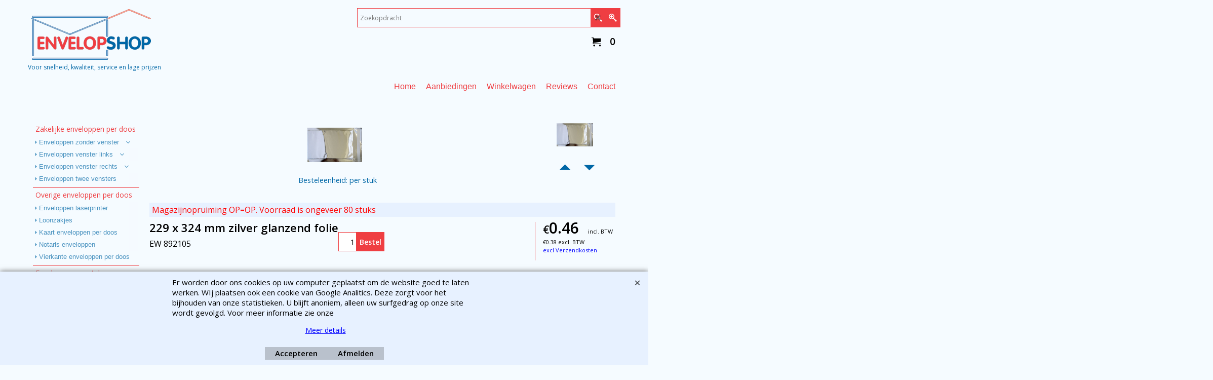

--- FILE ---
content_type: text/html
request_url: https://www.envelopshop.nl/contents/nl/p2699_zilveren-enveloppen-envelop-zilver-05-229x324mm-a4.html
body_size: 65753
content:
<!doctype html>
<html xmlns:sf lang="nl" dir="ltr">
<head prefix="og: http://ogp.me/ns# fb: http://ogp.me/ns/fb# product: http://ogp.me/ns/product#">
<meta http-equiv="Content-Type" content="text/html; charset=utf-8" />
<meta name="viewport" content="width=device-width, initial-scale=1.0, maximum-scale=1.0" />
<style id="_acj_">body{visibility:hidden!important;}</style>
<script>if(self===top||(function(){try{return typeof(window.parent.applyColorScheme)!='undefined'||document.location.host.indexOf('samplestores.shopfactory')!=-1;}catch(e){return false;}})()){var _acj_=document.getElementById('_acj_');_acj_.parentNode.removeChild(_acj_);}else{top.location=self.location;}</script>
<style id="_cls_">#ProductLoop{opacity:0;}</style>
<script>
window.addEventListener('load',function(){setTimeout(function(){var _cls_=document.getElementById('_cls_');if(_cls_)_cls_.parentNode.removeChild(_cls_);},100);},false);
setTimeout(function(){var _cls_=document.getElementById('_cls_');if(_cls_)_cls_.parentNode.removeChild(_cls_);},5000);
</script>
<title>formaat 229 x 324 mm zilver folie </title>
<meta name="description" content="folie envelop, zilver, Besteleenheid: per stuk " />
<meta name="keywords" content="folie envelop, zilver" />
<meta http-equiv="expires" content="0" />
<meta name="generator" content="ShopFactory V14 www.shopfactory.com" />
<meta name="author" content="EnvelopShop" />
<link rel="canonical" href="https://www.envelopshop.nl/contents/nl/p2699_zilveren-enveloppen-envelop-zilver-05-229x324mm-a4.html" /><meta property="og:image" content="https://www.envelopshop.nl/contents/media/t_metallic-folie-envelop-zilver-c4-a4-120.png" />
<meta property="og:image" content="https://www.envelopshop.nl/contents/media/t_metallic-folie-envelop-zilver-c4-a4-120.png" />
<meta property="og:type" content="product" />
<meta property="og:url" content="https://www.envelopshop.nl/contents/nl/p2699_zilveren-enveloppen-envelop-zilver-05-229x324mm-a4.html" />
<meta property="og:title" content="229 x 324 mm zilver glanzend folie" />
<meta property="og:description" content="Dit artikel is een uitloopartikel. Dat betekent dat deze envelop uit het assortiment verdwijnt en niet meer wordt aangemaakt. Via: mailto:info@envelopshop.nl kunt u de actuele voorraad opvragen. " />
<meta property="product:condition" content="new" />
<meta property="product:sku" content="EW%20892105" />
<meta property="product:price:amount" content="0.46" />
<meta property="product:price:currency" content="EUR" />
<meta property="product:weight:value" content="0.00" />
<meta property="product:weight:units" content="kg" />
<script type="text/javascript">
/*<![CDATA[*/
function getARMID(key,getOnly){
if(getOnly){return (document.cookie.match('(?:^|;)\\s*'+key+'=([^;]*)') || ['',''])[1];}
var isNew=false,id=location.search.match('[\&\?]'+key+'=([^&]*)');
if(id){
id=id[1];
var cookid=(document.cookie.match('(?:^|;)\\s*'+key+'=([^;]*)') || ['',''])[1];
isNew=(id!=cookid);
}
if(isNew){
var date=new Date(2099,12,31);
document.cookie=key+'='+id+'; expires='+date.toGMTString()+'; path='+location.pathname.replace(new RegExp('(?:contents/)?(?:'+document.documentElement.lang+'/)?[^/]*$'),'')+';';
if(typeof(parm)=='undefined')parm={};parm[key]=id;
}
return {'id':id,'new':isNew};
}
var aid=getARMID('aid');
if(aid['id']&&aid['new']){idimg=new Image();idimg.src='//santu.com/webshop/aid_tracker.cgi?aid='+aid['id'];}
/*]]>*/
</script>
<style type="text/css">
@import "../styles/website.css?lmd=45999.395822";
@import "../styles/pa_sfx-content_1.css?lmd=45999.447708";
@import "../styles/pd_sfx-piku_2.css?lmd=45981.628275";
@import "../styles/index1.css?lmd=45999.395822";
@import "../styles/index2.css?lmd=45999.395822";
@import "../styles/global.css?lmd=45999.447708";
@import "../styles/global-responsive.css?lmd=45999.447708";
/* */
/* */
@import "../../shared_files/icomoon/style.css?lmd=44505.398218";
@import "../../shared_files/flickity.min.css?lmd=44237.583634";
</style>
<style type="text/css" id="sf-load-css"></style>
<!-- Require IcoMoon --><script>
var hasProducts=true;
var pgid='P2699';
//<!--BEGIN_C78E91C8-61BA-447e-B459-F6FE529C7724-->
var LMD='';
//<!--END_C78E91C8-61BA-447e-B459-F6FE529C7724-->
</script>
<script type="text/javascript" charset="utf-8" src="../loader.js?lmd=45999.447222"></script>
<script id="__sfLoadJQuery" src="../../shared_files/jquery-1.11.1.min.js" type="text/javascript"></script>
<script type="text/javascript" src="../../shared_files/jquery.sidr.min.js?lmd=44237.583912" defer></script>
<script type="text/javascript" charset="utf-8" src="../sf.js?lmd=45999.452083" defer></script>
<script type="text/javascript" src="../../shared_files/flickity.pkgd.min.js?lmd=44237.583912" defer></script>
<script type="text/javascript" src="../../shared_files/jquery.zoom.min.js?lmd=44237.583912" defer></script>
<!-- Global site tag (gtag.js) - Google Analytics --><script async src="https://www.googletagmanager.com/gtag/js?id=UA-6226177-2"></script>
<script>
/* SFNOTE_BEGIN:prevent script execution when in editing mode */
if(typeof(tf)!='undefined'&&(typeof(tf.isInSF)=='undefined'||!tf.isInSF())){
/* SFNOTE_END:prevent script execution when in editing mode */
window.dataLayer = window.dataLayer || [];
function gtag(){dataLayer.push(arguments);}
gtag('js', new Date());
gtag('config', 'UA-6226177-2', { 'anonymize_ip': true });//
/* SFNOTE_BEGIN:prevent script execution when in editing mode */
}
/* SFNOTE_END:prevent script execution when in editing mode */
</script>
<script type="text/javascript">
var pgidx=tf.wm.jfile(location.href).replace(/\#.*$/,'');
var _sfProductsInPage=[];
sfFilters.deptEnabled=pgid;
</script>
<meta name="optinout" />
</head>
<body class="GC41 ThemeVersion-11">
<a name="top"></a>
<iframe name="extra" id="extra" src="../extra.html" width="5" height="5" frameborder="0" border="0" unselectable="on" style="position:absolute;z-index:0;overflow:hidden;left:50%;top:50%;display:none;width:5px;height:5px;" allowtransparency="true" class="is-detailed-view"></iframe>
<div class="GC39 header mobile">
<div class="GC26 utils group">
<menu>
<div class="menu_left_col">
<li id="util_menu" class="sf-button sf-corner">
<a id="sidemap-button" href="#Sidemap" title="Menu">
<svg version="1.1" id="Layer_1" xmlns="http://www.w3.org/2000/svg" xmlns:xlink="http://www.w3.org/1999/xlink" x="0px" y="0px" viewBox="0 0 512 512" style="enable-background:new 0 0 512 512;" xml:space="preserve">
<g>
<path d="M491.318,235.318H20.682C9.26,235.318,0,244.577,0,256s9.26,20.682,20.682,20.682h470.636
c11.423,0,20.682-9.259,20.682-20.682C512,244.578,502.741,235.318,491.318,235.318z"></path>
</g>
<g>
<path d="M491.318,78.439H20.682C9.26,78.439,0,87.699,0,99.121c0,11.422,9.26,20.682,20.682,20.682h470.636
c11.423,0,20.682-9.26,20.682-20.682C512,87.699,502.741,78.439,491.318,78.439z"></path>
</g>
<g>
<path d="M491.318,392.197H20.682C9.26,392.197,0,401.456,0,412.879s9.26,20.682,20.682,20.682h470.636
c11.423,0,20.682-9.259,20.682-20.682S502.741,392.197,491.318,392.197z"></path>
</g>
</svg>
</a>
</li>
</div>
<div class="mob_logo_col">
<div class="CompanyImage"><span></span><a href="../../index.html" title="De EnvelopShop">
<img width="250" height="105" src="../media/envelopshop%20logo-trans-ws-250.png" id="I" name="I" border="0" alt="De EnvelopShop" title="De EnvelopShop" hspace="0" vspace="0" align="" onmouseover="window.status='De EnvelopShop';return true;" onmouseout="window.status='';return true" /></a></div>
</div>
<div id="util_group" class="right_icon_col">
<script type="text/javascript">
var idTimeoutMobileSearchHideBox=-1;
function mobileSearch(el){
clearTimeout(idTimeoutMobileSearchHideBox);
if(!el)return;
if(tf.content.document.search)tf.content.document.search.phrase.value=$(el).parents('#mobile_search').find('#phrase').val();
tf.searchPhrase=$(el).parents('#mobile_search').find('#phrase').val();
tf.utils.search_all();
}
function mobileSearchShowBox(){}
function mobileSearchHideBox(){}
</script>
<li sf:if=".ID!=D-6&ShopEnabled" id="mobile_cart" class="sf-button sf-corner">
<a href="#" title="Mijn winkelwagen" onclick="location=tf.wm.url('basket.html','-',true);return false;"><i class="icon-cart"></i> <span class="GC91 MiniCartTotalItemsQuantity_Mobile" id="MiniCartTotalItemsQuantity_Mobile">0</span></a>
</li>
</div>
</menu>
</div>
<div class="search_coll">
<div id="util_searchbox" class="sf-corner">
<form id="mobile_search" name="mobile_search" onsubmit="mobileSearch(this[0]);return false;">
<input type="search" id="phrase" name="phrase" />
<span id="util_searchbox_search" class="sf-button sf-corner">
<button type="submit" title="Zoeken" style="border:none;background-color:transparent;"><i class="icon-search2">&nbsp;</i></button>
</span>
</form>
</div>
</div>
</div>
<script type="text/javascript">
$(document).ready(function(){
if (!tf.isInSF() && !tf.isInDesigner()) $('.gallery-box a').removeAttr('onclick');
if (tf.isInSF()) {
window.Flickity.prototype._dragPointerDown= function( event, pointer ) {
this.pointerDownPoint = Unipointer.getPointerPoint( pointer );
}
}
//topbar
var $galleryTopbar = null, galleryTopbarRowItems = 0;
function SetGalleryTopbar() {
if ($galleryTopbar) $galleryTopbar.flickity('destroy');
$galleryTopbar = null;
$galleryTopbar = $('.TopBar:visible .gallery-box').flickity({
cellAlign: 'left',
freeScroll: true,
contain: true,
setGallerySize: false,
prevNextButtons: false,
pageDots: false,
imagesLoaded: true
});
$galleryTopbar.flickity('resize');
}
//banner
if ($('.Banner .BannerImage').length > 1) {
var $gallery = $('.Banner .gallery-box').flickity({
wrapAround: true,
autoPlay: 5000,
draggable: true,
freeScroll: false,
setGallerySize: false,
prevNextButtons: false,
pageDots: false
});
$gallery.flickity('resize');
$('.Banner .BannerImage').each(function(i, item){
var clsname = i == 0 ? "button selected" : "button";
$('.Banner .gallery-buttons').append('<span class="'+clsname+'">&nbsp;</span>');
});
// Flickity instance
var flkty = $gallery.data('flickity');
var $cellButtonGroup = $('.Banner .gallery-buttons');
var $cellButtons = $cellButtonGroup.find('.button');
// update selected cellButtons
$gallery.on( 'cellSelect', function() {
$cellButtons.filter('.selected').removeClass('selected');
$cellButtons.eq( flkty.selectedIndex ).addClass('selected');
});
// select cell on button click
$cellButtonGroup.on( 'click', '.button', function() {
var index = $(this).index();
$gallery.flickity( 'select', index );
});
}
//top
var $gallery1 = null, gallery1RowItems = 3;
function SetGallery1() {
$gallery1 = $('.PageLinkBoxWrapper .gallery-box').flickity({
cellAlign: 'left',
wrapAround: true,
freeScroll: true,
setGallerySize: false,
prevNextButtons: false,
pageDots: false
});
$gallery1.flickity('resize');
$('.PageLinkBoxWrapper .gallery-action').removeClass('hide');
}
$('.PageLinkBoxWrapper .icon-arrow-left3').on( 'click', function() {
$gallery1.flickity('previous');
if ($(window).width() > 619) {
for (var n = 1; n < gallery1RowItems; n++) {
$gallery1.flickity('previous');
}
}
});
$('.PageLinkBoxWrapper .icon-arrow-right3').on( 'click', function() {
$gallery1.flickity('next');
if ($(window).width() > 619) {
for (var n = 1; n < gallery1RowItems; n++) {
$gallery1.flickity('next');
}
}
});
if ($(window).width() > 619) {
if ($('.PageLinkBoxWrapper .PageLinkBoxItem').length > gallery1RowItems)  SetGallery1();
}
else {
if ($('.PageLinkBoxWrapper .PageLinkBoxItem').length > 1) SetGallery1();
}
//bottom
var $gallery2 = null, gallery2RowItems = 4;
function SetGallery2() {
$gallery2 = $('.BannerBottomWrapper .gallery-box').flickity({
cellAlign: 'left',
wrapAround: true,
freeScroll: true,
setGallerySize: false,
prevNextButtons: false,
pageDots: false
});
$gallery2.flickity('resize');
$('.BannerBottomWrapper .gallery-action').removeClass('hide');
}
$('.BannerBottomWrapper .icon-arrow-left3').on( 'click', function() {
$gallery2.flickity('previous');
if ($(window).width() > 619) {
for (var n = 1; n < gallery2RowItems; n++) {
$gallery2.flickity('previous');
}
}
});
$('.BannerBottomWrapper .icon-arrow-right3').on( 'click', function() {
$gallery2.flickity('next');
if ($(window).width() > 619) {
for (var n = 1; n < gallery2RowItems; n++) {
$gallery2.flickity('next');
}
}
});
if ($(window).width() > 619) {
if ($('.BannerBottomWrapper .BannerBottomItem').length > gallery2RowItems)  SetGallery2();
}
else {
if ($('.BannerBottomWrapper .BannerBottomItem').length > 1) SetGallery2();
}
//resize
$(window).resize(function(){
if ($(window).width() > 619) {
if ($gallery1 != null && $('.PageLinkBoxWrapper .PageLinkBoxItem').length <= gallery1RowItems)  {
$('.PageLinkBoxWrapper .gallery-action').addClass('hide');
$gallery1.flickity('destroy');
$gallery1 = null;
}
if ($gallery2 != null && $('.BannerBottomWrapper .BannerBottomItem').length <= gallery2RowItems) {
$('.BannerBottomWrapper .gallery-action').addClass('hide');
$gallery2.flickity('destroy');
$gallery2 = null;
}
}
else {
if ($gallery1 == null && $('.PageLinkBoxWrapper .PageLinkBoxItem').length > 1)  SetGallery1();
if ($gallery2 == null && $('.BannerBottomWrapper .BannerBottomItem').length > 1)  SetGallery2();
}
if (tf.isMobile && $('.header.mobile > .TopBar').length == 0) {
if ($galleryTopbar) $galleryTopbar.flickity('destroy');
$galleryTopbar = null;
$('#WebSite .TopBar').clone(true).attr('id', $('#WebSite .TopBar').attr('id')+'Clone').prependTo('.header.mobile');
(function waitForMobileUtils() {
if (!tf.utils || !tf.utils.showMobileUtils) { setTimeout(waitForMobileUtils, 200); return; }
tf.utils.showMobileUtils();
})();
}
else if (!tf.isMobile) {
if ($galleryTopbar) $galleryTopbar.flickity('destroy');
$galleryTopbar = null;
$('.header.mobile > .TopBar').remove();
}
galleryTopbarRowItems = 0;
$('.TopBar:visible .CustomNavBox').each(function(){ galleryTopbarRowItems += $(this).outerWidth(true); })
if ($galleryTopbar != null && $('.TopBar:visible .gallery-box').width() >= galleryTopbarRowItems) {
$galleryTopbar.flickity('destroy');
$galleryTopbar = null;
}
else if ($('.TopBar:visible .gallery-box').width() < galleryTopbarRowItems) SetGalleryTopbar();
});
$(window).trigger('resize');
});
</script>
<style>
@media all and (max-width:767px){
#PageContainer11{width:100% !important; float:left !important;}
}
</style>
<div id="WebSite" class="GC38">
<div id="WebSiteHeader" class="GC39 LayoutObject">
<div id="WebSiteHeaderInner" class="WebSiteHeaderInner">
<div id="TopBar" class="GC89 TopBar">
<div id="TopBarDesign" class="GC89 TopBarDesign"></div>
</div>
<div id="DesignImage1">
<div class="header-mid-bar">
<div class="header-left">
<div id="CompanyImage" class="">
<a href="../../index.html" title="De EnvelopShop">
<img width="250" height="105" src="../media/envelopshop%20logo-trans-ws-250.png" id="I" name="I" border="0" alt="De EnvelopShop" title="De EnvelopShop" hspace="0" vspace="0" align="" onmouseover="window.status='De EnvelopShop';return true;" onmouseout="window.status='';return true" />
</a>
</div>
<h2 id="SiteSlogan" class="GC42">Voor snelheid, kwaliteit, service en lage prijzen</h2>
</div>
<div class="header-right">
<div id="Search" class="GC48">
<form name="search">
<input class="GC22 SearchTextField" type="text" id="phrase" name="phrase" size="12" maxlength="40" placeholder="Zoekopdracht" />
<a class="GC48 icon-search2 SearchButton" title="Zoeken" href="#"></a>
<a class="GC48 icon-zoom-in2 SearchButton SearchButtonAdvanced" title="Uitgebreid zoeken" href="#"></a>
</form>
</div>
<div class="clearItems">
<div id="MiniCart" class="GC22">
<div id="MiniCartTotal" class="MiniCartTotal">
<a href="#" class="MiniCartLink MiniCartInner">
<i class="GC14 sf-corner icon-cart MiniCartDesignImage1"></i>
<span class="GC14 MiniCartTotalItemsQuantity sf-corner">0</span><!--
<span class="MiniCartTotalAmount"></span>
<span class="MiniCartTotalSummary"></span>
<span class="MiniCartTotalItemsQuantity"></span>
<span class="MiniCartTotalTotalText"></span>
<span class="MiniCartTotalPlusExpenses"></span>
<span class="MiniCartTotalPlusExpensesText"></span>
<span class="MiniCartTotalList"></span>
-->
</a>
</div>
</div>
</div>
</div>
</div>
<div id="Index1-spacer">
<div id="Index1" class="GC2 Index1">
<script src="../../shared_files/jquery.menu-aim.js" defer="true"></script>
<script src="../../shared_files/jquery.megamenu.js" defer="true"></script>
<script type="text/javascript">
$(function(){
$('.Index1').on('load', function(){
var idxNum = $(this).attr('class').replace(/.*Index(\d+).*/,'$1');
var GCNum = [
{'top':'GC28', 'tophover':'GC29', 'sub':'GC30', 'subhover':'GC31'},
{'top':'GC32', 'tophover':'GC33', 'sub':'GC34', 'subhover':'GC35'}
][idxNum-1];
$('.idx'+idxNum+'Submenu').empty();
var $branch = $('[id^=idx][id$='+tf.pgid+'] + ul', $(this)).clone(true, true);
if ($branch.length > 0) {
var $subpageNavigation = $('#idxSubpageNavigationAlt');
if ($subpageNavigation.length == 0) {
$subpageNavigation = $('#idxSubpageNavigation');
if ($subpageNavigation.length == 0) $subpageNavigation = $('<div id="idxSubpageNavigation"></div>');
var placed = false, $placement = $('.PageTitle');
if ($placement.length > 0) {
$placement.after($subpageNavigation);
if ($('.PageImage ~ .PageTitle + #idxSubpageNavigation').length == 1) $('.PageImage').insertAfter('#idxSubpageNavigation');
placed = true;
}
if (!placed) {
var selectors = ['.PageIntroduction', '.PageDescription'];
for (var n = 0; n < selectors.length; n++) {
$placement = $(selectors[n]);
if ($placement.length > 0) {
$placement.before($subpageNavigation);
if ($('.PageImage ~ #idxSubpageNavigation + '+selectors[n]).length == 1) $('.PageImage').insertAfter('#idxSubpageNavigation');
placed = true;
break;
}
}
}
if (!placed) {
var selectors = ['#PageContainer1', '#PageContainer11'];
for (var n = 0; n < selectors.length; n++) {
$placement = $(selectors[n]);
if ($placement.length > 0) {
$placement.append($subpageNavigation);
break;
}
}
}
}
$subpageNavigation
.width('auto')
.removeClass('GC28 GC32')
.append('<div class="idx'+idxNum+'Submenu" data-toplevelid="d-33"><i class="icon-spinner2 icon-fa-spin"></i></div>');
$branch.find('> li > ul, i[class*=icon-], li.see-all').remove();
$branch.find('> li')
.on('mouseover', function(){tf.navOvr(this, '', GCNum['subhover']);if(tf.autoText)tf.autoText.localApply(this.parentNode);})
.on('mouseout', function(){tf.navOut(this, '', GCNum['sub']);if(tf.autoText)tf.autoText.localApply(this.parentNode);})
.addClass('idx'+idxNum+'Sub')
.find('> a')
.on('mouseover', function(){tf.navOvr(this, '', '');})
.on('mouseout', function(){tf.navOut(this, '', '');})
.addClass('idx'+idxNum+'Sub')
;
var mh = 0;
$branch.find('> li > a > img').each(function(){
var hasImg = !!$(this).attr('src');
if (!hasImg) $(this).hide();
mh = Math.max(mh, $(this).css('max-height'));
});
var prop = (mh ? 'height:'+mh+'px;' : '');
$branch.find('> li > a').each(function(){
if ($(this).find('> img').length > 0) $(this).find('> img').wrap('<div class="SubPageNavigationImageContainer" style="'+prop+'"></div>');
else $(this).prepend('<div class="SubPageNavigationImageContainer"><span></span></div>');
$(this).addClass('SubPageNavigationBox').find('> span').addClass('SubPageNavigationTitle').wrap('<div class="SubPageNavigationTitleContainer"></div>');
});
$('.idx'+idxNum+'Submenu').empty().append($branch);
$(window).on('load resize', function () {
var $container = $('.idx'+idxNum+'Submenu > ul'), $items = $('li', $container);
var outerSpace = $items.outerWidth(true) - $items.width();
var maxAvailableWidth = $container.css('width','auto').width();
var maxColumns = 8, itemMaxWidth = 260, w = 0;
for (var n = 1; n <= maxColumns; n++) {
w = parseInt((maxAvailableWidth / n) - outerSpace);
if (w <= itemMaxWidth) break;
}
$items.width(w);
$container.width((w + outerSpace) * Math.min(n, $items.length));
});
$(window).trigger('resize');
}
$('img', $(this)).remove();
$('> ul[class*=idx]', $(this))
.sfMegaMenu({
'submenuDirection':'below',
'layout':'base',
'showImages':false,
'iconOpenRight':'icon-arrow-right3',
'iconOpenDown':'icon-arrow-down3',
'iconNoImage':'icon-image',
'iconPin':'icon-pushpin',
'idxNum':idxNum,
'onLoad':function() {
var $idxSlider = $('#Index1 > .idx1List');
$('> li', $idxSlider).last().clone().appendTo($idxSlider).children().remove();
function setIdxSlider() {
$idxSlider.parent().width('100%').css('float','none');
$idxSlider
.on('cellSelect', function(){
var flkty = $(this).data('flickity');
if (flkty) {
if (flkty.selectedIndex == $(this).data('selectedIndex')) return;
if ($(this).data('translateX') == $('.flickity-slider', this).css('transform')) {
if (flkty.selectedIndex > $(this).data('selectedIndex')) flkty.selectedIndex = $(this).data('selectedIndex');
else if (flkty.selectedIndex < $(this).data('selectedIndex')) flkty.selectedIndex--;
}
$(this).data({'selectedIndex':flkty.selectedIndex, 'translateX':$('.flickity-slider', this).css('transform')});
}
})
.on('settle', function(){
var $last = $('.flickity-slider > li', this).last(), shifted = $('.flickity-slider', this).css('transform').match(/matrix\((.+)\)/) || $('.flickity-slider', this).css('transform').match(/matrix3d\((.+)\)/), shiftedpx = 0;
if (shifted && shifted.length > 1) shiftedpx = parseFloat((shifted[1].split(', ')[12]) || (shifted[1].split(', ')[4]));
if (parseFloat($last.css('left')) + $last.outerWidth(true) <= $('.flickity-slider', this).width() + Math.abs(shiftedpx)) $('.next', this).attr('disabled', 'disabled');
else $('.next', this).removeAttr('disabled');
})
.flickity({
cellAlign: 'left',
contain: true,
wrapAround: false,
autoPlay: false,
draggable: true,
freeScroll: true,
setGallerySize: false,
prevNextButtons: true,
pageDots: false,
percentPosition: false
})
.flickity('resize')
.find('.flickity-viewport')
.find('.flickity-slider').addClass('idx1List')
.end()
.parentsUntil('[id^=WebSite]').each(function(){
var zIndex = $(this).css('z-index');
if (zIndex == 'auto' || parseInt(zIndex) <= 0) $(this).css('z-index', idxNum == 2 ? 1000 : 1001);
})
;
}
function unsetIdxSlider() {
if ($idxSlider.hasClass('flickity-enabled')) {
$idxSlider
.flickity('destroy')
;
}
$idxSlider.parent().css({'float':''});
}
$(window).on('resize', function () {
unsetIdxSlider(); $idxSlider.parent().css({'width':'', 'float':'none'});
if ($('#WebSite').width() > 619) {
var w = 0, wContainer = ($idxSlider.parent().outerWidth(true)||$idxSlider.outerWidth(true))+1;
$('> li, .flickity-slider > li', $idxSlider).each(function(){ w += $(this).outerWidth(true); $(this).css('height',''); if($(this).outerHeight()>0)$(this).outerHeight($(this).outerHeight()); });
if (w-1 > wContainer) {
setIdxSlider();
$idxSlider.flickity('resize');
setTimeout(function(){$idxSlider.flickity('reposition');}, 200);
}
else if (w < wContainer) unsetIdxSlider();
}
});
$(window).trigger('resize');
}
})
.parent().find('.idx1List > li > a > span').addClass('vcenter');
});
});
</script>
<script type="text/javascript">equalHeightClass.push('SubPageNavigationImageContainer');</script>
<script type="text/javascript">equalHeightClass.push('SubPageNavigationTitleContainer');</script>
<script type="text/javascript">equalHeightClass.push('SubPageNavigationBox');</script>
<!--
Version tag, please don't remove
$Revision: 46130 $
$HeadURL: svn://localhost/ShopFactory/branches/V14_60/bin/SFXTemplates/Index/Horizontal/SFX-BASE_1/toplevel.html $
-->
<i class="icon-spinner2 icon-fa-spin"></i>
<script type="text/javascript">
jQuery(document).ready(function(){
jQuery('.Index1').load(tf.wm.url('d-34.html','-',true)+' ',function(){
if(tf.isEntryPage){
jQuery('.Index1 a[href]').not('a[href^=http]').each(function(){
if(this.id.match(/D-2$/)) this.href=tf.wm.url((tf.lang==tf.baseLang?'../../':'../../'+tf.lang+'/')+this.href.replace(/.*\//,''),'-');
else this.href=tf.wm.url(this.href.replace(/.*\//,''),'-',true);
});
jQuery('.Index1 a img[src]').each(function(){jQuery(this).attr('src', jQuery(this).attr('src').replace(/\.\.\/media\//g,(tf.lang!=tf.baseLang?'../':'')+'contents/media/'));if(jQuery(this).data('echo'))jQuery(this).attr('data-echo', jQuery(this).data('echo').replace(/\.\.\/media\//g,(tf.lang!=tf.baseLang?'../':'')+'contents/media/'));});
} else {
jQuery('.Index1 a[href]').not('a[href^=http]').each(function(){
if(this.id.match(/D-2$/)) {
this.href=tf.wm.url((tf.lang==tf.baseLang?'../../':'../../'+tf.lang+'/')+this.href.replace(/.*\//,''),'-');
}
});
}
jQuery('.Index1').trigger('load');
});
jQuery('#CompanyImage a[href], .CompanyImage a[href]').not('a[href^=http]').each(function(){
var href = this.href.replace(/.*\//,'');
if(tf.isEntryPage) this.href=tf.wm.url((tf.lang==tf.baseLang?'../../':'../../'+tf.lang+'/')+href,'-');
else this.href=tf.wm.url((tf.lang==tf.baseLang?'../../':'../../'+tf.lang+'/')+href,'-');
});
});
</script>
</div><div id="idx1Sentinel"></div>
</div>
</div>
<div class="clear"></div>
</div>
</div>
<div id="WebSiteContent" class="GC1">
<div id="SideBar_L" class="GC32 EqualHeight">
<div id="Index2" class="GC32 Index2">
<div class="idx2" data-deptid="d-33" data-nohovereffects="true"><i class="icon-spinner2 icon-fa-spin"></i></div>
<script type="text/javascript">
$(function(){
$('.idx2').each(function(){
var o = $(this);
$.get(tf.wm.url(o.data('deptid')+'.html','-',true),function(data){
var GCNum = [
{'top':'GC28', 'tophover':'GC29', 'sub':'GC30', 'subhover':'GC31'},
{'top':'GC32', 'tophover':'GC33', 'sub':'GC34', 'subhover':'GC35'}
][2-1];
o.html(data.replace(/<img.*?>/g,''));
$('#idx2D-2',o).parent('li').remove();
$('.idx1List,.idx1,.idx2List,.idx2', o).removeClass('idx1List idx1 idx2List idx2');
if (tf.isEntryPage) {
$('a[href]', o).each(function(){
this.href=tf.wm.url(this.href.replace(/.*\//,''),'-',true);
});
}
if (o.data('folding')!==false) {
$('ul > li > ul > li a[href]', o).each(function(){
if($(this).next('ul').get(0)) $(this).append('<i class="icon-arrow-down3"></i>');
});
}
$('ul > li > ul > li a[href]', o).prepend('<i class="icon-arrow-right5"></i>');
$('[class^=GC]', o).each(function(){this.className=this.className.replace(/GC\d+ ?/,'');});
$('li a > i[class*=icon-]:last-child', o).click(function(event){
event.preventDefault();
event.stopPropagation();
var $a = $(this).parent();
if (!$a.hasClass('active')){
if (!$a.parents('ul').prev().hasClass('active')) {
$('li ul', o).slideUp('fast');
$('li a', o).removeClass('active')
;
}
$a.addClass('active').next().slideToggle('fast');
if (tf.equalHeight) tf.equalHeight();
}
})
.parent().addClass('has-children');
$('li a', o).not(':has(i)')
.removeClass('idx1 idx1Sub idx2 idx2Sub')
;
$('> ul > li > a[href]', o).addClass('active')
.next().slideDown('fast')
;
$('[id$='+tf.pgid+']', o).addClass('selected active')
.next().slideDown('fast')
.end()
.parents('ul').prev('a').addClass('active')
.next().slideDown('fast')
;
$('> ul ul', o).addClass(GCNum['sub']);
$('li.'+GCNum['top'], o)
//.addClass('idx2Sub')
.attr('sf:object', 'idx2')
.on('mouseover', function(e){e.stopPropagation();e.preventDefault();$('> a', this).css('color', '');tf.navOvr(this, '', GCNum['tophover']);})
.on('mouseout', function(e){e.stopPropagation();e.preventDefault();$('> a', this).css('color', '');tf.navOut(this, '', GCNum['top']);})
;
$('li.'+GCNum['sub'], o)
.addClass('idx2Sub')
.attr('sf:object', 'idx2Sub')
.on('mouseover', function(e){e.stopPropagation();e.preventDefault();$('> a', this).css('color', '');tf.navOvr(this, '', GCNum['subhover']);})
.on('mouseout', function(e){e.stopPropagation();e.preventDefault();$('> a', this).css('color', '');tf.navOut(this, '', GCNum['sub']);})
;
o.trigger('load');
});
});
});
</script>
<!--
Version tag, please don't remove
$Revision: 35303 $
$HeadURL: svn://localhost/ShopFactory/branches/V14_60/bin/SFXTemplates/Index/Vertical/SFX-BASE-BON_1/toplevel.html $
-->
</div><div id="idx2Sentinel"></div>
</div>
<div id="Content" class="GC22 ContentBody EqualHeight">
<div id="PageContainer11" class="EqualHeight_PageContainer11">
<div id="PageContainer10">
<!-- Page elements are kept in this div so the if statement above may
make room for PageLinkBox -->
<div id="PageContainer1">
</div>
</div>
</div>
<script type="text/javascript">tf.lastpage=tf.wm?tf.wm.jfile(location.href):'';tf.nametag.add('lastpage',tf.lastpage);tf.lastdeptpage=tf.wm?tf.wm.jfile(location.href):'';tf.nametag.add('lastdeptpage',tf.lastdeptpage);</script>
<script type="text/javascript">
/*<![CDATA[*/
function mfw(){var a='<div style="line-height:0.01em;height:0;overflow-y:hidden;">';for(var n=0;n<20;n++)a+='&lt;!-- MakeFullWidth'+n+' --&gt;';a+='</div>';dw(a);}
var jsloaded=false,opt=[];
function add_opt(id,name,title,type,opttype,combine){opt[opt.length]=[id,name.replace(/&nbsp;/g,''),title.replace(/&nbsp;/g,''),type,opttype,combine];}
var sfAddRef=[];
function getAddDiv(){return gl('sfLightBox');}
function sfAddPop(name,isLang){if(!isInSF()&&tf.utils){if(!name)name='pconfirm'; sfAddRef=[];tf.utils.showPopup(tf.wm.url(name+'.html',tf.lmd[name],isLang),630,190,true,false,true,'AddToBasket');}}
function sfAddUnpop(){if(tf.utils){if(jQuery('#sfLightBox.AddToBasket').length>0)tf.utils.sfMediaBox.closeBox();}}
var bpriceArr=[],ppriceArr=[],weightArr=[],crFFldArr=[],ppriceCrossPromotionArr=[],bpriceCrossPromotionArr=[];
function ppriceDsp(n){var cc=tf.currentCurrency,dd=cc.decimal_places,cm=cc.multiplier,sm=tf.shopCurrency.multiplier,dec=Math.pow(10,dd),s=''+(Math.round((n*cm/sm)*dec)/dec),dp=s.indexOf('.');if(dp==-1)dp=s.length;else dp++;s+=(s.indexOf('.')==-1&&dd>0?'.':'')+'00000'.substr(0,dd-(s.length-dp));return s;}
function ppriceDscPct(dsc,prc){dsc=ppriceDsp(prc-(prc*dsc/100));return dsc;}
function dBasePrice2(Id,arr,w){if(!arr)return;if(!w)w=window;arr=arr.split(core.str_sep1);if(w.document.getElementById('ProductBasePrice-'+Id)){var bpriceHTML=core.bprice([Id,arr[4],arr[5],arr[6],arr[2]]);if(bpriceHTML!='')w.document.getElementById('ProductBasePrice-'+Id).innerHTML=bpriceHTML;}}
/*]]>*/
</script>
<script type="text/javascript">
/*<![CDATA[*/
var __sfChoiceImageLocation='optionarea_radiobutton_separate',__sfChoiceImageWidth=parseInt('60');
/*]]>*/
</script>
<script type="text/javascript">
$(document).ready(function(){
if (!tf.isInSF() && !tf.isInDesigner()) $('.gallery-box a, .ProductCrossPromotionRecommendSliderItem a').removeAttr('onclick');
if (tf.isInSF()) {
window.Flickity.prototype._dragPointerDown= function( event, pointer ) {
this.pointerDownPoint = Unipointer.getPointerPoint( pointer );
}
}
function PCPGallery(idPCPGS,idPCPGB,idPCPGC,idPCPGA) {
this.$PCPGallery = null;
this.$PCPGallerySlider = $(idPCPGS);
this.$PCPGalleryBox = this.$PCPGallerySlider.find(idPCPGB);
this.$PCPGalleryContainer = this.$PCPGallerySlider.find(idPCPGC);
this.$PCPGalleryAction = this.$PCPGallerySlider.find(idPCPGA);
this.PCPGalleryRowItems = 0;
var me=this;
this.setPCPGallery=function() {
if(this.$PCPGallery)return;
this.$PCPGallery = this.$PCPGalleryBox.flickity({
cellAlign: 'left',
wrapAround: true,
freeScroll: true,
setGallerySize: true,
prevNextButtons: false,
pageDots: false
});
this.$PCPGallery.flickity('resize');
this.$PCPGalleryAction.removeClass('hide');
}
this.unsetPCPGallery=function() {
this.$PCPGalleryAction.addClass('hide');
if (this.$PCPGallery) {
this.$PCPGallery.flickity('destroy');
this.$PCPGallery = null;
}
}
this.togglePCPGallery=function() {
var PCPGalleryBoxWidth = this.$PCPGalleryBox.width(), PCPGalleryItemsWidth = 0;
this.$PCPGalleryContainer.width('').each(function () { PCPGalleryItemsWidth += $(this).outerWidth(true); });
this.PCPGalleryRowItems = parseInt((PCPGalleryBoxWidth / (PCPGalleryItemsWidth / this.$PCPGalleryContainer.length)));
this.$PCPGalleryContainer.outerWidth(PCPGalleryBoxWidth / this.PCPGalleryRowItems, true);
PCPGalleryItemsWidth = 0;
this.$PCPGalleryContainer.each(function () { PCPGalleryItemsWidth += $(this).outerWidth(true); });
if (PCPGalleryItemsWidth <= PCPGalleryBoxWidth+this.PCPGalleryRowItems) debounce(function(){me.unsetPCPGallery.apply(me);}, 200)();
else debounce(function(){me.setPCPGallery.apply(me);}, 200)();
}
this.$PCPGallerySlider.find('.icon-arrow-left3').on('click', function() {
for (var n = 0; n < me.PCPGalleryRowItems; n++) me.$PCPGallery.flickity('previous');
});
this.$PCPGallerySlider.find('.icon-arrow-right3').on('click', function() {
for (var n = 0; n < me.PCPGalleryRowItems; n++) me.$PCPGallery.flickity('next');
});
this.togglePCPGallery();
$(document).bind('domChanged', function(){
me.togglePCPGallery.apply(me);
});
$(window).resize(function(){
me.togglePCPGallery.apply(me);
});
}
var PCPGallery1 = new PCPGallery('.ProductCrossPromotionSlider','.gallery-box','.ProductCrossPromotionContainer','.gallery-action');
var PCPGallery2 = null;
$(tf.content).on('PHPWidget_Recommend_render',function(){
PCPGallery2 = new PCPGallery('.ProductCrossPromotionRecommendSlider','.ProductCrossPromotionRecommendSliderItem','.ProductCrossPromotionContainer_Recommend','.gallery-action');
});
});
</script>
<div id="ProductContainer1">
<form name="productForm" id="ProductLoop">
<div class="GC22 Product" ID="Product-P2699">
<script type="application/ld+json">
[{
"@context":"http://schema.org",
"@type":"Product",
"@id":"Product-P2699",
"sku":"EW%20892105",
"name":"229 x 324 mm zilver glanzend folie",
"brand":{"@type":"Brand","name":""},
"description":"Dit artikel is een uitloopartikel. Dat betekent dat deze envelop uit het assortiment verdwijnt en niet meer wordt aangemaakt. Via: mailto:info@envelopshop.nl kunt u de actuele voorraad opvragen. ",
"offers":{
"@type":"Offer",
"url":"https://www.envelopshop.nl/contents/nl/p2699_zilveren-enveloppen-envelop-zilver-05-229x324mm-a4.html",
"itemCondition":"NewCondition",
"availability":"InStock",
"priceCurrency":"EUR",
"price":"0.46",
"category":"Kantoorartikelen%20%3e%20Algemene%20kantoorbenodigdheden%20%3e%20Papierproducten%20%3e%20Enveloppen%0a",
"priceValidUntil":"2099-12-31",
"seller":{
"@type":"Organization",
"name":"EnvelopShop",
"address":{
"streetAddress":"Koningin Julianaweg 20<BR>",
"addressLocality":"Achterveld",
"@type":"PostalAddress"
}
}
},
"image":"https://www.envelopshop.nl/contents/media/t_metallic-folie-envelop-zilver-c4-a4-120.png"
}]
</script>
<a name="p2699"></a>
<script type="text/javascript">
/*<![CDATA[*/
_sfProductsInPage.push('P2699');
//ProductCategory-P2699:23_3 23
function add_P2699(type,temp){
if(tf.coreLoaded&&tf.wm.pProp('P2699')){
if(tf.core.cthtb)eval(tf.core.cthtb);
var type2Name={undefined:'',1:'FavoritesButton',2:'RequestQuoteButton',3:'RequestSampleButton'};
if(!temp){
tf.qandi['progressbar']('P2699',true,type2Name[type]);
}
tf.utils.populateOpt(null,'P2699');
var b=core.load_add(d,type,'P2699','229 x 324 mm zilver glanzend folie','0.00','EW 892105','0',0,'TD1','','','','',opt,isInSF(),s,'-1.000',temp);
if(b&&typeof(fillBasketTable)!='undefined')fillBasketTable();
if(!temp){
setTimeout(function(){tf.qandi['progressbar']('P2699',false,type2Name[type]);},700);
}
return b;
}else{setTimeout(function(){add_P2699(type,temp);},500);return 0;}
}
/*]]>*/
</script>
<div class="ProductContainer5 EqualHeightProductContainer5-2" id="ProductContainer5">
<div class="ProductContainer4" id="ProductContainer4">
<div class="ProductContainer3" id="ProductContainer3">
<div id="ProductImageContainer-P2699" class=" ProductImageContainer ThumbnailSlider-vertical" style="">
<div style="z-index:1;display:inline-block;" class="ImgLink HasSlider" id="ImgLink-P2699">
<div id="ProductImage-P2699" class="ProductImage">
<a src="../media/t_metallic-folie-envelop-zilver-c4-a4-120.png" rel="sfMediaBox[ProductImage-P2699]" id="ProductThumbnailImage-P2699" title="" description="" mediatype="IMG" mw="" mh="" onclick="cancelBuble(event);if(tf.utils&&!tf.isInSF())tf.utils.sfMediaBox.init(['ProductMoreImages-P2699'],gl('ProductImage-P2699').getAttribute('jumptoid'));return false;" class="">
<img width="120" height="120" src="../media/t_metallic-folie-envelop-zilver-c4-a4-120.png" id="IP2699" name="IP2699" border="0" alt="metallic-folie-envelop glanzend zilver c4-120" title="metallic-folie-envelop glanzend zilver c4-120" hspace="" vspace="" align="" onmouseover="window.status='metallic-folie-envelop glanzend zilver c4-120';return true;" onmouseout="window.status='';return true" />
<div class="GC10 ProductImageCaptionIcon Icon ImgLink sf-corner sf-gradient" style="position:absolute;bottom:5px;right:5px;z-index:1;" id="pici-P2699" onclick="cancelBuble(event);if(tf.utils&&!tf.isInSF())tf.utils.sfMediaBox.init(['ProductMoreImages-P2699'],gl('ProductImage-P2699').getAttribute('jumptoid'));return false;">
</div>
</a>
</div>
<div class="GC23 ProductImageCaption" ID="ProductImageCaption-P2699">Besteleenheid: per stuk</div>
</div>
<style>
#ProductImage-P2699{max-width:100%;}
.Product .ProductImage a img {margin-bottom:0;}
</style>
<div id="ThumbnailSliderContainer-P2699" class=" ThumbnailSliderContainer"><style type="text/css">
.ProductImage .NoImage{background:url(../media/no_image.png) center no-repeat;min-height:450px;display:block;}
.ProductImage .NoImage img{width:450px;}
.Product .ProductImage a img {margin-bottom:0;}
</style>
<div id="ThumbnailSlider-P2699" class="ThumbnailSlider">
<a src="../media/t_metallic-folie-envelop-zilver-c4-a4-120.png" tn="" class="ThumbnailSliderItem" id="ChoiceImage-P2699" mw="120" mh="120" mediatype="" filetype="png" title="metallic-folie-envelop glanzend zilver c4-120" description="Besteleenheid: per stuk" onclick="cancelBuble(event);tf.core.crFFldImager.replace('P2699','P2699');return false;">
<img width="120" height="120" src="../media/t_metallic-folie-envelop-zilver-c4-a4-120.png" id="IP2699" name="IP2699" border="0" alt="metallic-folie-envelop glanzend zilver c4-120" title="metallic-folie-envelop glanzend zilver c4-120" hspace="" vspace="" align="center" onmouseover="window.status='';return true;" onmouseout="window.status='';return true" />
</a>
<a src="../media/l_metallic-folie-envelop-zilver-c4-a4-450_.jpg" tn="" class="ThumbnailSliderItem" id="ProductMoreImages-P2699LGCN1" rel="sfMediaBox[ProductMoreImages-P2699]" mw="450" mh="282" mediatype="IMG" filetype="jpg" title="metallic-folie-envelop-zilver-c4-a4-450" description="" onclick="cancelBuble(event);tf.core.crFFldImager.replace('P2699','P2699LGCN1');return false;">
<span><img width="300" height="188" src="../media/t_metallic-folie-envelop-zilver-c4-a4-450.jpg" id="IP2699LGCN1" name="IP2699LGCN1" border="0" alt="metallic-folie-envelop-zilver-c4-a4-450" title="metallic-folie-envelop-zilver-c4-a4-450" hspace="" vspace="" align="center" onmouseover="window.status='';return true;" onmouseout="window.status='';return true" /></span>
</a>
</div></div>
<script type="text/javascript">
var busyProductImageGroupSizer=false;
function ProductImageGroupSizer_P2699(){
if(busyProductImageGroupSizer)return;
busyProductImageGroupSizer=true;
var elTSPIC=gl('ProductImageContainer-P2699'),elTS=gl('ThumbnailSlider-P2699'),elTSPI=gl('ProductImage-P2699');
if(!elTSPIC||!elTSPI||!elTS)return;
jQuery('.ProductImage object[width],.ProductImage embed[width]').each(function(){
var w=jQuery(this).parent(['origw']).attr('width')||jQuery(this).attr('width'),h=jQuery(this).parent(['origh']).attr('height')||jQuery(this).attr('height');
if(w&&h){
var ratio=h/w;
w=jQuery(this).parents('.ImgLink').width();
h=w*ratio;
jQuery(this).attr({'width':w,'height':h});
}
});
elTS.style.height=(elTSPI.offsetHeight-10)+'px';
var aMS1=['ThumbnailSlider-P2699',parseInt(''),elTS.offsetHeight,false];
(function doMS(){
if(tf.utils&&typeof(tf.utils.ms)=='function')tf.utils.ms(aMS1[0],aMS1[1],aMS1[2],aMS1[3]);
else setTimeout(doMS,100);
})();
busyProductImageGroupSizer=false;
}
jQuery(window).on('resize',ProductImageGroupSizer_P2699);
jQuery('.ProductImage #I'+pgid).on('imageLoaded', ProductImageGroupSizer_P2699);
</script>
</div>
</div>
<div class="ProductContainer2 EqualHeightProductContainer5-2" id="ProductContainer2" ID="ProductContainer2-P2699">
<div class="GC21 ProductDiscountMessage" ID="ProductDiscountMessage-P2699">Magazijnopruiming OP=OP. Voorraad is ongeveer 80 stuks</div>
<div class="GC60 ProductContainer6" id="ProductContainer6">
<div class="productBasicDetails">
<a href="p2699_zilveren-enveloppen-envelop-zilver-05-229x324mm-a4.html"><h1 class="GC37 ProductTitle" ID="ProductTitle-P2699">229 x 324 mm zilver glanzend folie</h1></a>
<div id="ProductNumbers" class="GC67 ProductNumbers">
<div class="GC67 ProductNumber" ID="ProductNumber-P2699">EW 892105</div>
</div>
</div>
<div class="GC40 ProductPurchaseContainer">
<div class="ProductPurchaseContainerInner">
<link itemprop="url" href="https://www.envelopshop.nl/contents/nl/p2699_zilveren-enveloppen-envelop-zilver-05-229x324mm-a4.html" />
<meta itemprop="price" content="0.46" /><meta itemprop="priceValidUntil" content="2099-12-31" />
<meta itemprop="priceCurrency" content="EUR" />
<meta itemprop="itemCondition" content="http://schema.org/NewCondition" />
<meta itemprop="category" content="Kantoorartikelen%20%3e%20Algemene%20kantoorbenodigdheden%20%3e%20Papierproducten%20%3e%20Enveloppen%0a" />
<meta itemprop="availability" content="http://schema.org/InStock" />
<div itemprop="seller" itemtype="http://schema.org/Organization" itemscope>
<meta itemprop="name" content="EnvelopShop" />
<div itemprop="address" itemscope itemtype="http://schema.org/PostalAddress">
<meta itemprop="streetAddress" content="Koningin Julianaweg 20<BR>" />
<meta itemprop="addressLocality" content="Achterveld" />
</div>
</div>
<div class="ProDiscount GC56">
<div id="ProductDiscountDisplay-P2699" class="ProPercentage" style="display:none;">
</div>
</div>
<div class="GC66 ProductPriceOriginal" ID="ProductPriceOriginal-P2699"></div><div class="GC20 ProductPrice" ID="ProductPrice-P2699"></div><div class="GC56 ProductPriceCalculated" ID="ProductPriceCalculated-P2699"></div><div class="GC67 ProductPriceOtherInformation">
<input type="hidden" name="ProductPriceLayout" />
<div class="ProductIncTaxes" ID="ProductIncTaxes-P2699"></div>
<div class="ProductPriceTax">
<span id="ProductPriceTaxPrice-P2699" class="ProductPriceTaxPrice"></span>
<span id="ProductPriceTaxPriceText-P2699" class="ProductPriceTaxPriceText"></span>
</div>
<div class="ProductPriceOther_ShippingWeightBasePrice">
<span class="ShippingChargeForProduct ProductPriceOtherInformationPart">
<a href="#" class="ImgLink" onclick="cancelBuble(event);sfAddPop('shipping_charge',true);if(add_P2699(0,true)!=0){sfAddUnpop();}return false;">excl&nbsp;Verzendkosten</a>
</span>
</div>
</div>
<script type="text/javascript">ppriceArr.push(['P2699','','TD1','0.000',0]);</script>
</div>
</div>
</sf:if>
</div>
<div class="ProductIcons" id="ProductIcons-P2699">
<div class="GC13 AddToBasketQnty sf-corner">
<script type="text/javascript">dw(qandi['qtyFld']('P2699','-1.000','0',''));</script>
</div>
<div class="AddToBasketSpacer" style="float:left;"></div>
<div class="GC13 AddToBasketButton large sf-corner  " ID="AddToBasketButton-P2699">
<span class="ImgLink" onclick="if(isInSF())return;cancelBuble(event);sfAddPop();if(add_P2699()!=0){sfAddUnpop();}return false;" title="Bestel"><span>
<span class="large">Bestel</span>
</span></span>
</div>
</div>
<script>
productIconsLocker('P2699');
</script>
<div id="productmediashareholder"><script type="text/javascript">tf.load('load_productmediashare.html','productmediashareholder',false,null,true);</script></div>
</div><div id="ProductDetailsNav">
<ul id="ProductDetailsTab" class="GC62 ProductDetailsTab" ID="ProductDetailsTab-P2699">
<div class="GC64 divider"></div>
<li data-index="1" class="GC64 ProductDetailsTabItem sf-corner"><span onclick="this.blur(); return productDetailsPanelShow(1);" title="">Beschrijving</span></li>
</ul>
</div>
<div class="GC73 ProductDetailsPanel1" id="ProductDetailsPanel1">
<div class="GC73 ProductContainer5" id="ProductContainer5">
<h2><div class="GC11 ProductIntroduction" ID="ProductIntroduction-P2699">Dit artikel is een uitloopartikel. Dat betekent dat deze envelop uit het assortiment verdwijnt en niet meer wordt aangemaakt.<br>Via: <a href="mailto:info@envelopshop.nl">mailto:info@envelopshop.nl</a> kunt u de actuele voorraad opvragen.<br></div></h2><!--schema.org format-->
<div class="GC12 ProductDescription" ID="ProductDescription-P2699"><BR>
<DIV class=sf-scrollbar-table>
<TABLE cellSpacing=0 cellPadding=0 border=0>
<TBODY>
<TR>
<TD colSpan=2>
<P align=left><STRONG><FONT size=3><U>Algemeen</U></FONT></STRONG></P></TD></TR>
<TR>
<TD>Kwaliteit:</TD>
<TD>70 micron</TD></TR>
<TR>
<TD>Sluiting:</TD>
<TD>plakstrip</TD></TR>
<TR>
<TD>Kleur:</TD>
<TD>glanzend zilver</TD></TR>
<TR>
<TD>Binnendruk:&nbsp;&nbsp;</TD>
<TD>nvt</TD></TR>
<TR>
<TD>Naam formaat:&nbsp;&nbsp;</TD>
<TD>DIN C4</TD></TR>
<TR>
<TD>Verkoop en prijs per:&nbsp;&nbsp;</TD>
<TD>stuk</TD></TR></TBODY></TABLE><BR></DIV>
<DIV class=sf-scrollbar-table>
<TABLE cellSpacing=0 cellPadding=0 border=0>
<TBODY>
<TR>
<TD colSpan=2>
<P align=left><STRONG><FONT size=3><U>Overig</U></FONT></STRONG></P></TD></TR>
<TR>
<TD>Gewicht:&nbsp; </TD>
<TD>&nbsp;±&nbsp;13 gram</TD></TR>
<TR>
<TD>Model:</TD>
<TD>akte envelop</TD></TR>
<TR>
<TD>Klep:</TD>
<TD>recht</TD></TR>
<TR>
<TD>FSC:&nbsp;&nbsp; </TD>
<TD>nee</TD></TR></TBODY></TABLE></DIV><BR>
<P>LET OP! <BR>Getoonde kleuren kunnen afwijken van de werkelijke kleuren.<BR>Vraag een gratis <A href="d149_envelopshop-voorbeeld-aanvragen.html">voorbeeld of kleurenwaaier </A>aan als u zeker wilt zijn van de kleur.</P></div>
</div><!--5-->
</div><!--ProductDetailsPanel1-->
</div>
</div>
<div id="ProductComments" class="ProductComments"></div>
</div><!--Product-->
</form>
<script type="text/javascript">
/*<![CDATA[*/
function productDetailsPanelShow(n,prid){
var orign=n;
if(typeof(n)=='undefined')n=1;
var p='ProductDetails',v='',g='',selectorPrefix='[id^=Product-]';
if(prid)selectorPrefix='#Product-'+prid;
jQuery(selectorPrefix).each(function(){
jQuery('.'+p+'Tab li',this).each(function(){
jQuery(this).find('span').attr('canfollowlink',true);
var i=jQuery(this).data('index')||(parseInt(jQuery(this).attr('id').replace(p+'Tab', '')));
if(n==-1)n=i;
v=(i==n)?'On':'Off',g=(i==n)?'GC64':'GC63';
jQuery(this).attr('class',jQuery(this).attr('class').replace(new RegExp('(?:GC64|GC63)? ?(?:'+p+'TabItem '+p+'Tab(?:On|Off) LayoutObject ?)?'),g+' '+p+'TabItem '+p+'Tab'+v+' LayoutObject '));
});
jQuery('[id^='+p+'Panel]',this).each(function(){
var i=parseInt(jQuery(this).attr('id').replace(p+'Panel', ''));
if(n==-1)n=i;
v=(i==n)?'On':'Off';
jQuery(this).attr('class',jQuery(this).attr('class').replace(new RegExp(' ?'+p+'Panel(?:On|Off)'),'')+' '+p+'Panel'+v);
});
if(tf.autoText)tf.autoText.localApply(jQuery('.'+p+'Tab',this).get(0));
});
if(orign!=-1&&tf.utils){equalHeightOnClass();tf.utils.equaldiv();}
if(tf.mfhObj)mfhObj.resize(true);
return false;
}
addOnload(function(){
equalHeightClass.push('ProductDetailsTab');
productDetailsPanelShow(-1);
});
/*]]>*/
</script>
</div>
<script type="text/javascript">equalHeightClass.push('EqualHeight_ProductCrossPromotionRecommendContainer');</script>
<script type="text/javascript">
/*<![CDATA[*/
tf.sfOffsetCenterCols=0;
function sfEqualRow(oOffset, idChildPrefix, aItm, idItemPrefix) {
function affectHeight(els, x, mh, nn) {
for (var n = 0; n < nn; n++) {
var el = els[x - n];
if (el) {
jQuery(el).outerHeight(mh);
}
}
}
if (!tf.sfOffsetCenterCols) {
var w = jQuery(oOffset).find('[id^="' + idItemPrefix.split(',').join('"],[id^="') + '"]').first().outerWidth(true);
if (w > 0) {
tf.sfOffsetCenterCols = parseInt((jQuery(oOffset).width() / w));
}
}
var coll = jQuery(oOffset).find('.' + idChildPrefix);
if (coll.length > 0) {
var maxh = 0, idx = 0;
if(tf.isiPhone){
var $this=jQuery(this);
jQuery('img[src$="trans.gif"][data-echo]',coll).each(function(){
$this.attr('style', ($this.attr('style')||'')+'width:'+($this.attr('width')||'')+'px!important;height:'+($this.attr('height')||'')+'px!important;');
});
}
jQuery(coll).each(function () {
jQuery(this).css('height', '');
maxh = Math.max(maxh, jQuery(this).outerHeight());
if ((idx % tf.sfOffsetCenterCols) == tf.sfOffsetCenterCols - 1) {
affectHeight(coll, idx, maxh, tf.sfOffsetCenterCols);
maxh = 0;
}
idx++;
});
affectHeight(coll, idx, maxh, (coll.length % tf.sfOffsetCenterCols) + 1);
}
}
var _sfEqualRowOuter=_sfEqualRowOuter?_sfEqualRowOuter.concat(''):[''],_sfEqualRowArr=_sfEqualRowArr||[];
_sfEqualRowOuter.splice(_sfEqualRowOuter.length-1,0,'');
_sfEqualRowArr.push('ProductChoiceNameImageParent');
_sfEqualRowArr.push('ProductChoiceName');
_sfEqualRowOuter.splice(_sfEqualRowOuter.length-1,0,'ProductCrossPromotion-P2699','PHPWidget_Recommend-P2699','ProductCrossPromotionRecommend-1');
_sfEqualRowArr.push('ProductCrossPromotionInner0');
_sfEqualRowArr.push('ProductCrossPromotionInner1');
_sfEqualRowArr.push('ProductCrossPromotionInner2');
_sfEqualRowArr.push('ProductCrossPromotionInner3');
_sfEqualRowArr.push('ProductCrossPromotionImage_Recommend');
_sfEqualRowArr.push('ProductCrossPromotionInner2_Recommend');
_sfEqualRowArr.push('ProductCrossPromotionInner3_Recommend');
_sfEqualRowArr.push('ProductCrossPromotionContainer_Recommend');
var equalRowPoll = null;
var sfEqualRowOnload = function() {
clearTimeout(equalRowPoll);
equalRowPoll = setTimeout(function(){
sfEqualRowCall();
equalRowPoll = null;
}, 500);
};
function sfEqualRowCall(){
for(var m=0,mm=_sfEqualRowOuter.length;m<mm;m++){
if(!gl(_sfEqualRowOuter[m]))continue;
tf.sfOffsetCenterCols=0;
for(var n=0,nn=_sfEqualRowArr.length;n<nn;n++){
sfEqualRow(gl(_sfEqualRowOuter[m]),_sfEqualRowArr[n],null,'ProductChoiceName-,ProductCrossPromotionContainer-');
}
}
}
function sfEqualRowOnresize(){tf.sfOffsetCenterCols=0;if(typeof(sfOffsetCenterOnresize)!='undefined')sfOffsetCenterOnresize();sfEqualRowOnload();if(typeof(populateProductFlash)!='undefined')populateProductFlash(productFlashVarsArr,'DesignImage');}
addEvent('onresize',sfEqualRowOnresize,window);
if(tf.sfMakeSpace&&tf.sfMakeSpace.posthandlers) tf.sfMakeSpace.posthandlers.push(sfEqualRowOnload);
/*]]>*/
</script>
<!--
Version tag, please don't remove
$Revision: 46240 $
$HeadURL: svn://localhost/ShopFactory/branches/V14_60/bin/SFXTemplates/Products/SFX-PIKU_2/product.html $ -->
<style type="text/css">
.ProductImageContainer{position:relative;text-align:center;}
.ProductImageCaption{clear:both;}
.ProductImage,.ProductImage a{position:relative;}
.ProductImage a{display:block;}
.ProductImageContainer .ImgLink.HasSlider {float:left;}
.ProductImageContainer:before, .ProductImageContainer:after {content:"";display:table;}
.ProductImageContainer:after {clear:both;}
.ThumbnailSliderContainer{position:relative;line-height:100%;float:right;}
.ThumbnailSlider img {width:auto;height:auto;max-height:80px;max-width:100%;}
.ThumbnailSlider .ThumbnailSliderItem{display:block;background-color:transparent;margin-bottom:5px;text-align:center;}
.ThumbnailSlider [class^=icon] {cursor:pointer;}
.ThumbnailSliderMoreLink{text-decoration:underline;font-weight:bold;}
.ProductImageContainer.ThumbnailSlider-horizontal .ThumbnailSliderContainer {float:none;width:100%;overflow:hidden;margin:10px 0 0 0;}
.ProductImageContainer.ThumbnailSlider-horizontal .ThumbnailSlider {white-space:nowrap;position:relative;overflow:hidden;height:auto!important;}
.ProductImageContainer.ThumbnailSlider-horizontal .ThumbnailSlider .ThumbnailSliderItem {display:inline-block;margin:0 10px 0 0;}
.ProductImageContainer.ThumbnailSlider-horizontal .ThumbnailSlider img {max-height:80px;}
.ProductImageContainer.ThumbnailSlider-horizontal .ThumbnailSlider div[id^=ms_] {width:1000%;}
.ProductImageContainer.ThumbnailSlider-horizontal .ThumbnailSlider [class^=icon-] {padding:2px;height:24px!important;font-size:24px!important; width:20px!important; }
.ProductImageContainer.ThumbnailSlider-horizontal .ThumbnailSlider #ms_left, .ProductImageContainer.ThumbnailSlider-horizontal .ThumbnailSlider #ms_right {display:inline-block;}
.ProductImageContainer.ThumbnailSlider-horizontal .ImgLink.HasSlider {width:100%!important;float:none;}
</style>
<div id="AutoSplitPageBottom"></div>
<div class="GC19 PageFooter" ID="PageFooter-P2699">
</div>
<div id="AutoSplitPageBottom"></div>
</div>
<div id="FooterClearance">
<span>!</span>
</div>
</div>
<!-- SFNOTE_END: IndexCodeSnippetBottom --><div class="IndexCodeSnippetBottom" ID="IndexCodeSnippetBottom-P2699">
<div class="IndexCodeSnippetBottomContent" ID="IndexCodeSnippetBottomContent-HC9">
<div id="IndexCodeSnippetBottomContentEditable-HC9" class="IndexCodeSnippetBottomContentEditable"><div class="row sf-wrapped"><div class="column full"><img alt="betalen via sofort banking" src="https://www.envelopshop.nl/contents/media/sofort-banking-ws16.png" border="0"><img alt="betalen via bancontact" src="https://www.envelopshop.nl/contents/media/bancontact-ws16.png" border="0"><img alt="giropay" src="https://www.envelopshop.nl/contents/media/giropay-ws-16.png" border="0"><img alt="betalen via ideal" src="https://www.envelopshop.nl/contents/media/ideal-ws16.png" border="0"></div></div></div>
</div>
<!-- SFNOTE_END: IndexCodeSnippetBottom --></div>
<div id="WebSiteFooter" class="GC40 WebSiteFooter">
<div id="CustomNavWrapper-P2699" class="GC85 CustomNavWrapper group">
<div class="GC85 customnavDesign"></div>
<div class="CustomNav nav1 col" ID="CustomNav-P2699">
<div class="CustomNavBox" title="" id="CustomNavImage-D-45LD1">
<a class="">
<div id="CustomNavTitle-D-45LD1" class="CustomNavHeading">Algemeen</div>
</a>
</div>
<div class="CustomNavBox" title="" id="CustomNavImage-D-45LD2">
<a target="" href="d5_Contactgegevens-EnvelopShop.html" class="" id="">
<div class="CustomNavInfo">
<div class="GC69 CustomNavTitle" ID="CustomNavTitle-D-45LD2">Contact</div>
</div>
</a>
</div>
<div class="CustomNavBox" title=" Aangezien wij in het bezit zijn van het &quot;Stichting Webshop Keurmerk&quot; dienen wij onderscheid te maken in het voeren van onze algemene voorwaarden met betrekking tot de verkoop aan consumenten en bedrijven Kies hieronder a.u.b. de voorwaarden die op u van toepassing zijn:  Algemene voorwaarden consumenten                    of                  Algemene voorwaarden bedrijven" id="CustomNavImage-D-45LD3">
<a target="" href="terms.html" class="" id="">
<div class="CustomNavInfo">
<div class="GC69 CustomNavTitle" ID="CustomNavTitle-D-45LD3">Voorwaarden</div>
</div>
</a>
</div>
<div class="CustomNavBox" title="" id="CustomNavImage-D-45LD4">
<a target="" href="privacy.html" class="" id="">
<div class="CustomNavInfo">
<div class="GC69 CustomNavTitle" ID="CustomNavTitle-D-45LD4">Privacy verklaring</div>
</div>
</a>
</div>
<div class="CustomNavBox" title="" id="CustomNavImage-D-45LD5">
<a target="" href="d234_disclaimer.html" class="" id="">
<div class="CustomNavInfo">
<div class="GC69 CustomNavTitle" ID="CustomNavTitle-D-45LD5">Disclaimer</div>
</div>
</a>
</div>
<div class="CustomNavBox" title="" id="CustomNavImage-D-45LD30">
<a target="" href="d387_Over_ons.html" class="" id="">
<div class="CustomNavInfo">
<div class="GC69 CustomNavTitle" ID="CustomNavTitle-D-45LD30">Over ons</div>
</div>
</a>
</div>
</div>
<div class="CustomNav nav2 col" ID="CustomNav-P2699">
<div class="CustomNavBox" title="" id="CustomNavImage-D-45LD7">
<a class="">
<div id="CustomNavTitle-D-45LD7" class="CustomNavHeading">Oriënteren</div>
</a>
</div>
<div class="CustomNavBox" title="   Wanneer heeft u welk formaat envelop nodig ?   LET OP!! Wij adviseren u een formaat envelop te kiezen dat minimaal 5 mm groter is dan uw kaart of brief.  De vermelde maten op onze site zijn de binnenmaten van de envelop.  De inhoud (kaart of brief) past daarom niet hetzelfde formaat envelop." id="CustomNavImage-D-45LD6">
<a target="" href="d15_envelop-algemeen.html" class="" id="">
<div class="CustomNavInfo">
<div class="GC69 CustomNavTitle" ID="CustomNavTitle-D-45LD6">Envelop advies</div>
</div>
</a>
</div>
<div class="CustomNavBox" title=" Gratis voorbeeld aanvragen " id="CustomNavImage-D-45LD15">
<a target="" href="d149_envelopshop-voorbeeld-aanvragen.html" class="" id="">
<div class="CustomNavInfo">
<div class="GC69 CustomNavTitle" ID="CustomNavTitle-D-45LD15">Gratis voorbeeld</div>
</div>
</a>
</div>
<div class="CustomNavBox" title="" id="CustomNavImage-D-45LD8">
<a target="" href="about.html" class="" id="">
<div class="CustomNavInfo">
<div class="GC69 CustomNavTitle" ID="CustomNavTitle-D-45LD8">Prijzen en kortingen</div>
</div>
</a>
</div>
<div class="CustomNavBox" title=" Verzendkosten" id="CustomNavImage-D-45LD28">
<a target="" href="d496_Verzendkosten.html" class="" id="">
<div class="CustomNavInfo">
<div class="GC69 CustomNavTitle" ID="CustomNavTitle-D-45LD28">Verzendkosten</div>
</div>
</a>
</div>
<div class="CustomNavBox" title="" id="CustomNavImage-D-45LD26">
<a target="" href="d276_levertijd.html" class="" id="">
<div class="CustomNavInfo">
<div class="GC69 CustomNavTitle" ID="CustomNavTitle-D-45LD26">Levertijd</div>
</div>
</a>
</div>
</div>
<div class="CustomNav nav2 col" ID="CustomNav-P2699">
<div class="CustomNavBox" title="" id="CustomNavImage-D-45LD11">
<a class="">
<div id="CustomNavTitle-D-45LD11" class="CustomNavHeading">Bestellen</div>
</a>
</div>
<div class="CustomNavBox" title=" " id="CustomNavImage-D-45LD22">
<a target="" href="basket.html" class="" id="">
<div class="CustomNavInfo">
<div class="GC69 CustomNavTitle" ID="CustomNavTitle-D-45LD22">Winkelwagen </div>
</div>
</a>
</div>
<div class="CustomNavBox" title="Bestellen bij de EnvelopShop" id="CustomNavImage-D-45LD23">
<a target="" href="d277_enveloppen-bestellen-EnvelopShop.html" class="" id="">
<div class="CustomNavInfo">
<div class="GC69 CustomNavTitle" ID="CustomNavTitle-D-45LD23">Bestellen</div>
</div>
</a>
</div>
<div class="CustomNavBox" title="" id="CustomNavImage-D-45LD24">
<a target="" href="d281_betalen.html" class="" id="">
<div class="CustomNavInfo">
<div class="GC69 CustomNavTitle" ID="CustomNavTitle-D-45LD24">Betalen</div>
</div>
</a>
</div>
</div>
<div class="CustomNav EqualHeight_CustomNav col" ID="CustomNav-P2699">
<div class="CustomNavBox">
<a class="">
<div class="CustomNavHeading">Levering</div>
</a>
</div>
<div class="CustomNavBox">
<a target="" href="d276_levertijd.html" class="" id="">
<div class="CustomNavInfo">
<div class="GC69 CustomNavTitle" ID="CustomNavTitle-D-45LD17">Verzending</div>
</div>
</a>
</div>
<div class="CustomNavBox">
<a target="" href="d291_retouren.html" class="" id="">
<div class="CustomNavInfo">
<div class="GC69 CustomNavTitle" ID="CustomNavTitle-D-45LD19">Retourzendingen</div>
</div>
</a>
</div>
<div class="CustomNavBox">
<a target="" href="d450_Klachten_.html" class="" id="">
<div class="CustomNavInfo">
<div class="GC69 CustomNavTitle" ID="CustomNavTitle-D-45LD20">Klachten?</div>
</div>
</a>
</div>
</div>
<div class="WebsiteLinkBoxTop col" ID="WebsiteLinkBoxTop-P2699">
<div class="WebsiteLinkBoxTopContent" ID="WebsiteLinkBoxTopContent-HC7">
<script type="text/javascript" src="https://www.feedbackcompany.com/widgets/feedback-company-widget.min.js"></script>
<script type="text/javascript" id="__fbcw__a4c2daa7-595f-4f5c-b3db-62990d33c984">
/* SFNOTE_BEGIN:prevent script execution when in editing mode */
if(typeof(tf)!='undefined'&&(typeof(tf.isInSF)=='undefined'||!tf.isInSF())){
/* SFNOTE_END:prevent script execution when in editing mode */
new FeedbackCompanyWidget('a4c2daa7-595f-4f5c-b3db-62990d33c984');
/* SFNOTE_BEGIN:prevent script execution when in editing mode */
}
/* SFNOTE_END:prevent script execution when in editing mode */
</script>
</div>
</div>
</div>
<div class="GC40 WebSiteFootnote" ID="WebSiteFootnote-P2699"><div class="row sf-wrapped"><div class="column full"><p>Copyright 2003-2025 EnvelopShop. Alle rechten voorbehouden.&nbsp;</p></div></div></div>
</div>
</div>
<script type="text/javascript">equalHeightClass.push('EqualHeight_PageContainer1');</script>
<script>
$(document).ready(function(){
$(window).on('load resize', function () {
setTimeout(function(){
var bannerHeight = $('.Banner').height();
$('#DesignImage2').height( bannerHeight );
}, 1000);
var maxHeight = 0;
$(".Banner a img").each(function(){
if ($(this).height() > maxHeight) { maxHeight = $(this).height(); }
});
$(".Banner .gallery-box").height(maxHeight);
});
});
</script>
<!--
Version tag, please don't remove
$Revision: 34922 $
$HeadURL: svn://3d3-p432/ShopFactory/branches/V11_10/bin/SFXTemplates/Themes/SFX-JWL-AA_eeb/Pages/SFX-Content_1/page.html $ -->
<div id="mobile_switchview" class="desktop-xor"><a href="#" class="desktop-xor"> Mobiele weergave</a></div>
<div class="GC39 footer mobile">
<div class="utils group">
<menu>
<li id="util_home" class="sf-button sf-corner left vcenter"><a href="../../index.html" title="Home "><i class="icon-home2">&nbsp;</i><span>Home </span></a></li>
<li id="util_switchview" class="sf-button sf-corner right vcenter"><a href="#" class="mobile-xor" title="PC weergave"><i class="icon-display4">&nbsp;</i><span>PC weergave</span></a><a href="#" class="desktop-xor" title="Mobiele weergave"><i class="icon-mobile">&nbsp;</i><span>Mobiele weergave</span></a></li>
</menu>
</div>
</div>
<div id="util_gototop" class="GC91 sf-button sf-corner right vcenter"><a id="gototop-button" href="#top"><i class="icon-arrow-up8">&nbsp;</i><span></span></a></div>
<nav id="Sidemap" class="GC32">
<div class="top_wrap_menu">
<ul>
<li sf:if=".ID!=D-6&ShopEnabled" id="mobile_cart" class="sf-button sf-corner">
<a href="#" title="Mijn winkelwagen" onclick="location=tf.wm.url('basket.html','-',true);return false;"><i class="icon-cart"></i> <span class="GC91 MiniCartTotalItemsQuantity_Mobile" id="MiniCartTotalItemsQuantity_Mobile">0</span></a>
</li>
<li sf:if="__Reference&ShowSelectCurrencyLink" id="mobile_SwitchCurrency" class="sf-button sf-corner">
<a href="#" class="SwitchCurrencyLink" title="Kies uw valuta">
<i class="currencySymbol"></i>
<script type="text/javascript">
function mobile_SwitchCurrencyLink_ShowSymbol() {
if (!tf.bskLoaded) setTimeout(mobile_SwitchCurrencyLink_ShowSymbol, 500);
jQuery('#mobile_SwitchCurrency .currencySymbol').html(tf.currentCurrency.abbrev);
}
mobile_SwitchCurrencyLink_ShowSymbol();
</script>
</a>
</li>
<li sf:if="__MultipleLanguages=true" class="lang_col">
<div id="mobile_switchlang" class="sf-button sf-corner left">
<div class="Outer">
<span class="SwitchLangName">
<span class="flag-spacer">
<img src="../media/flags/flag_nl.gif" alt="Nederlands" title="Nederlands"/>&nbsp;
</span>
</span>
<i class="icon-arrow-down3"></i>
</div>
<div class="Inner">
<a class="GC48" href="../../index.html" onclick="tf.utils.change_lang('nl,1');return false;"><img src="../media/flags/flag_nl.gif" alt="Nederlands" title="Nederlands" width="20" height="10" /> Nederlands&nbsp;(Dutch)</a>
</div>
</div>
</li>
<li sf:if="DisplayLoginForm">
<div class="sf-button sf-corner left">
<div id="mobilelogin" class="LoginSignUpLink"></div>
</div>
</li>
</ul>
<span class="GC91 close_btn-col">
<div id="sidemap-close" class="sf-button sf-corner"><i class="icon-cross2">&nbsp;</i></div>
</span>
<a name="Sidemap"></a>
</div>
<div class="search_coll">
<div id="util_searchbox" class="sf-corner">
<form id="mobile_search" name="mobile_search" onsubmit="mobileSearch(this[0]);return false;">
<input type="search" id="phrase" name="phrase" />
<span id="util_searchbox_search" class="sf-button sf-corner">
<button type="submit" title="Zoeken" style="border:none;background-color:transparent;"><i class="icon-search2">&nbsp;</i></button>
</span>
</form>
</div>
</div>
<div class="idx-menu" data-deptid="d-34"><i class="icon-spinner2 icon-fa-spin"></i></div>
<div class="idx-menu" data-deptid="d-33"><i class="icon-spinner2 icon-fa-spin"></i></div>
</nav>
<script type="text/javascript">
tf.scr.load('load_dynamic_js_js',tf.wm.url('load_dynamic_js.js','-',false));
ldjs('d415_Gekleurde-enveloppen-C4-A4_.js');
function ams(){var tfu=tf.utils;if(tfu&&tfu.applyms)tfu.applyms();else setTimeout('ams()',50)};if(aMS.length>0)ams();
function equalHeight(){if(tf.utils){setTimeout(function(){equalHeightOnClass('EqualHeight_','');if(tf.content.sfOffsetCenterOnload)sfOffsetCenterOnload();if(tf.content.sfEqualRowOnload)tf.content.sfEqualRowOnload();equalHeightOnClass('','EqualHeight_');tf.utils.equaldiv();},250)}}addOnload(equalHeight);
tf.moreHistory.pop(tf.pgidx);tf.nametag.del('pgidxFrom');
function acs(){return function(){try{tf.extra.forceAllLang=false;if(typeof(tf.parent.applyColorScheme)!='undefined')tf.parent.applyColorScheme(window);}catch(e){};}}addOnload(acs());
</script>
</body>
</html>
<!--
Version tag, please don't remove
$Revision: 32834 $
$HeadURL: svn://3d3-p432/ShopFactory/branches/V11_10/bin/SFXTemplates/Themes/SFX-JWL-AA_eeb/Website/parseLang/website.html $
-->

--- FILE ---
content_type: text/html
request_url: https://www.envelopshop.nl/contents/nl/d-33.html
body_size: 26423
content:
<ul class="idx2List"><li class="GC32"><a id="idx2D-2" class="idx2" href="../../index.html" title="Tel: 0596 - 533000"><span>Home </span></a></li><li class="GC32"><a id="idx2D137" class="idx2" href="d137_enveloppen_goedkope_wit_standaard.html" title="Goedkope standaard enveloppen per doos"><span>Zakelijke enveloppen per doos</span></a><ul><li class="GC34"><a id="idx2SubD28" class="idx2Sub" href="d28_Enveloppen-zonder-venster-per-doos.html" title="Enveloppen zonder venster"><span>Enveloppen zonder venster</span></a><ul><li class="GC34"><a id="idx2SubD391" class="idx2Sub" href="d391_enveloppen-zonder-venster-overzicht-standaard-formaten.html" title=" Enveloppen zonder venster standaard formaten "><span>Standaard formaten</span></a><ul><li class="GC34"><a id="idx2SubD59" class="idx2Sub" href="d59_C6-enveloppen-114x162mm-zonder-venster-gomrand-plakstrip.html" title=""><span>114 x 162 mm C 6</span></a></li><li class="GC34"><a id="idx2SubD46" class="idx2Sub" href="d46_enveloppen-ea56-zonder-venster-gomrand-plakstrip.html" title=""><span>110 x 220 mm EA 5/6</span></a></li><li class="GC34"><a id="idx2SubD64" class="idx2Sub" href="d64_enveloppen-114x229mm-zonder-venster-gomrand-plakstrip.html" title=""><span>114 x 229 mm C 5/6</span></a></li><li class="GC34"><a id="idx2SubD80" class="idx2Sub" href="d80_enveloppen-zonder-venster-A5.html" title=""><span>156 x 220 mm EA5</span></a></li><li class="GC34"><a id="idx2SubD90" class="idx2Sub" href="d90_enveloppen-zonder-venster-C5.html" title="Enveloppen zonder venster; formaat 162 x 229 mm (DIN C5)"><span>162 x 229 mm C 5</span></a></li><li class="GC34"><a id="idx2SubD100" class="idx2Sub" href="d100_enveloppen-zonder-venster-A4.html" title="    Enveloppen zonder venster: formaat 220 x 312 mm (EA 4) "><span>220 x 312 mm A4</span></a></li><li class="GC34"><a id="idx2SubD104" class="idx2Sub" href="d104_enveloppen-zonder-venster-C4.html" title=""><span>229 x 324 mm C4</span></a></li><li class="GC34"><a id="idx2SubD109" class="idx2Sub" href="d109_enveloppen-zonder-venster-EC4-240x340mm.html" title=""><span>240 x 340 mm EC 4</span></a></li></ul></li><li class="GC34"><a id="idx2SubD393" class="idx2Sub" href="d393_Enveloppen-zonder-venster-overzicht-overige-formaten.html" title="Enveloppen zonder venster"><span>Overige formaten</span></a><ul><li class="GC34"><a id="idx2SubD33" class="idx2Sub" href="d33_Enveloppen-loonzakjes-65x105mm.html" title="Verkrijgbaar in wit, bruin casing en pergamijn"><span>65 x 105 mm loonzakje</span></a></li><li class="GC34"><a id="idx2SubD34" class="idx2Sub" href="d34_loonzakje-85x125mm.html" title="Verkrijgbaar in pergamijn (kalkpapier), bruin casing en wit"><span>85 x 125 mm loonzakje</span></a></li><li class="GC34"><a id="idx2SubD35" class="idx2Sub" href="d35_Enveloppen-95x145mm-doos-loonzakjes.html" title="Loonzakjes95 x 145 mm
Verkrijgbaar per doos in wit, bruin en pergamijn."><span>95 x 145 mm loonzakje</span></a></li><li class="GC34"><a id="idx2SubD43" class="idx2Sub" href="d43_enveloppen-110x155mm-loonzakjes.html" title="Loonzakjes 110 x 155 mm
Verkrijgbaar in pergamijn, bruin en wit"><span>110 x 155 mm loonzakje</span></a></li><li class="GC34"><a id="idx2SubD69" class="idx2Sub" href="d69_loonzakjes-118x162mm.html" title=""><span>118 x 162 mm loonzakje</span></a></li><li class="GC34"><a id="idx2SubD94" class="idx2Sub" href="d94_enveloppen-zonder-venster-165x260mm.html" title=""><span>165 x 260 mm</span></a></li><li class="GC34"><a id="idx2SubD95" class="idx2Sub" href="d95_enveloppen-zonder-venster-EC5-170x240mm.html" title=""><span>170 x 240 mm EC 5</span></a></li><li class="GC34"><a id="idx2SubD58" class="idx2Sub" href="d58_witte-envelop-185x262mm-100grs-strip.html" title=""><span>185 x 262 mm</span></a></li><li class="GC34"><a id="idx2SubD98" class="idx2Sub" href="d98_enveloppen-zonder-venster-185x280mm.html" title=""><span>185 x 280 mm</span></a></li><li class="GC34"><a id="idx2SubD113" class="idx2Sub" href="d113_enveloppen-zonder-venster-EB4-262x371mm.html" title=""><span>262 x 371 mm EB 4</span></a></li></ul></li></ul></li><li class="GC34"><a id="idx2SubD30" class="idx2Sub" href="d30_enveloppen-venster-links-overzicht.html" title=""><span>Enveloppen venster links</span></a><ul><li class="GC34"><a id="idx2SubD50" class="idx2Sub" href="d50_witte-enveloppen-110x220mm-venster-links-80grs.html" title=""><span>110 x 220 mm EA 5/6</span></a></li><li class="GC34"><a id="idx2SubD65" class="idx2Sub" href="d65_witte-enveloppen-114x229mm-venster-links.html" title=""><span>114 x 229 mm C 5/6</span></a></li><li class="GC34"><a id="idx2SubD81" class="idx2Sub" href="d81_enveloppen-venster-links-A5-EA5-156x220mm.html" title=""><span>156 x 220 mm EA 5</span></a></li><li class="GC34"><a id="idx2SubD92" class="idx2Sub" href="d92_c5-enveloppen-venster-links-overzicht.html" title=""><span>162 x 229 mm C 5</span></a></li><li class="GC34"><a id="idx2SubD490" class="idx2Sub" href="d490_vierkante_enveloppen_venster_links220_x_220_mm.html" title=""><span>220 x 220 mm</span></a></li><li class="GC34"><a id="idx2SubD101" class="idx2Sub" href="d101_A4-EA4-enveloppen-venster-links-overzicht.html" title=""><span>220 x 312 mm EA 4</span></a></li><li class="GC34"><a id="idx2SubD106" class="idx2Sub" href="d106_enveloppen-c4-venster-links.html" title=""><span>229 x 324 mm C4</span></a></li></ul></li><li class="GC34"><a id="idx2SubD31" class="idx2Sub" href="d31_enveloppen-venster-rechts-overzicht.html" title=""><span>Enveloppen venster rechts</span></a><ul><li class="GC34"><a id="idx2SubD49" class="idx2Sub" href="d49_witte-enveloppen-venster-rechts-110x220mm-80grs.html" title=""><span>110 x 220 mm EA 5/6</span></a></li><li class="GC34"><a id="idx2SubD60" class="idx2Sub" href="d60_witte-vensterenveloppen-114x162mm-venster-rechts-gomrand-plakstrip.html" title=""><span>114 x 162 mm C 6</span></a></li><li class="GC34"><a id="idx2SubD66" class="idx2Sub" href="d66_witte-enveloppen-C56-114x229mm-venster-rechts.html" title=""><span>114 x 229 mm C 5/6</span></a></li><li class="GC34"><a id="idx2SubD82" class="idx2Sub" href="d82_enveloppen-A5-EA5-venster-rechts-overzicht.html" title="  EA 5 envelop met venster rechts"><span>156 x 220 mm EA 5</span></a></li><li class="GC34"><a id="idx2SubD93" class="idx2Sub" href="d93_enveloppen-C5-venster-rechts.html" title="  Enveloppen venster rechts: formaat 162 x 229 mm (C5)"><span>162 x 229 mm C 5</span></a></li><li class="GC34"><a id="idx2SubD103" class="idx2Sub" href="d103_enveloppen-EA4-A4-venster-rechts.html" title="  Envelop venster rechts: formaat 220 x 312 mm (EA 4)"><span>220 x 312 mm EA 4</span></a></li><li class="GC34"><a id="idx2SubD107" class="idx2Sub" href="d107_enveloppen-C4-venster-rechts.html" title="  Enveloppen venster rechts: formaat 229 x 324 mm (C4)"><span>229 x 324 mm C4</span></a></li><li class="GC34"><a id="idx2SubD111" class="idx2Sub" href="d111_enveloppen-ec4-venster-rechts-240x_340mm.html" title="  Enveloppen venster rechts: formaat 240 x 340 mm (EC 4)"><span>240 x 340 mm EC 4</span></a></li></ul></li><li class="GC34"><a id="idx2SubD19" class="idx2Sub" href="d19_enveloppen-twee-vensters-dubbel-venster.html" title=""><span>Enveloppen twee vensters</span></a></li></ul></li><li class="GC32"><a id="idx2D487" class="idx2" href="d487_Overige_enveloppen_per_doos.html" title=""><span>Overige enveloppen per doos</span></a><ul><li class="GC34"><a id="idx2SubD116" class="idx2Sub" href="d116_enveloppen-laserprinter-printer.html" title=""><span>Enveloppen laserprinter</span></a></li><li class="GC34"><a id="idx2SubD27" class="idx2Sub" href="d27_loonzakjes--pergamijn-wit-bruin.html" title=""><span>Loonzakjes</span></a></li><li class="GC34"><a id="idx2SubD485" class="idx2Sub" href="d485_Luxe_enveloppen_per_doos.html" title=""><span>Kaart enveloppen per doos</span></a></li><li class="GC34"><a id="idx2SubD26" class="idx2Sub" href="d26_notaris-enveloppen-wit-gekleurd.html" title=""><span>Notaris enveloppen</span></a></li><li class="GC34"><a id="idx2SubD25" class="idx2Sub" href="d25_vierkante-enveloppen-wit-per-doos.html" title=""><span>Vierkante enveloppen per doos</span></a></li></ul></li><li class="GC32"><a id="idx2D3" class="idx2" href="d3_witte-enveloppen-per-stuk.html" title=""><span>Enveloppen per stuk</span></a><ul><li class="GC34"><a id="idx2SubD526" class="idx2Sub" href="d526_Loonzakjes.html" title="Tel: 0596 - 533000"><span>Loonzakjes</span></a></li><li class="GC34"><a id="idx2SubD134" class="idx2Sub" href="d134_folie-enveloppen.html" title=""><span>Folie enveloppen</span></a></li><li class="GC34"><a id="idx2SubD236" class="idx2Sub" href="d236_metallic-parelmoer-enveloppen.html" title=""><span>Metallic enveloppen</span></a></li><li class="GC34"><a id="idx2SubD20" class="idx2Sub" href="d20_gouden-zilveren-enveloppen.html" title=""><span>Gouden en zilveren enveloppen</span></a><ul><li class="GC34"><a id="idx2SubD381" class="idx2Sub" href="d381_gouden_enveloppen_envelop_goud_alle.html" title=" Gouden enveloppen"><span>Gouden enveloppen</span></a></li><li class="GC34"><a id="idx2SubD382" class="idx2Sub" href="d382_zilveren_enveloppen_envelop_zilver_alle_formaten.html" title=""><span>Zilveren enveloppen</span></a></li></ul></li><li class="GC34"><a id="idx2SubD21" class="idx2Sub" href="d21_transparante_enveloppen_gekleurd.html" title=""><span>Transparante enveloppen</span></a></li><li class="GC34"><a id="idx2SubD16" class="idx2Sub" href="d16_vierkante_gekleurde_enveloppen.html" title="Verkrijgbaar per stuk"><span>Gekleurde envelop vierkant</span></a><ul><li class="GC34"><a id="idx2SubD515" class="idx2Sub" href="d515_105-x-105-mm.html" title=""><span>105 x 105 mm gekleurd</span></a></li><li class="GC34"><a id="idx2SubD243" class="idx2Sub" href="d243_gekleurde-vierkante-envelop-120x120mm.html" title="Gekleurde vierkante enveloppen: formaat120 x 120 mm"><span>120 x 120 mm gekleurd </span></a></li><li class="GC34"><a id="idx2SubD244" class="idx2Sub" href="d244_transparante-envelop-125x125mm.html" title="Gekleurde vierkante enveloppen: formaat125 x 125 mm"><span>125 x 125 mm gekleurd </span></a></li><li class="GC34"><a id="idx2SubD246" class="idx2Sub" href="d246_gekleurde-enveloppen-140x140mm.html" title="Tel: 0596 - 533000"><span>140 x 140 mm gekleurd </span></a></li><li class="GC34"><a id="idx2SubD247" class="idx2Sub" href="d247_gekleurde_envelop_160_x_160_mm.html" title=""><span>160 x 160 mm gekleurd </span></a></li><li class="GC34"><a id="idx2SubD248" class="idx2Sub" href="d248_gekleurde-folie-enveloppen-165x165mm.html" title=""><span>165 x 165 mm gekleurd </span></a></li><li class="GC34"><a id="idx2SubD251" class="idx2Sub" href="d251_gekleurde-vierkante-enveloppen-220x220mm.html" title="witte transparante en folie enveloppen"><span>220 x 220 mm gekleurd </span></a></li></ul></li><li class="GC34"><a id="idx2SubD17" class="idx2Sub" href="d17_gekleurde-enveloppen-overige-formaten.html" title="Overige formaten"><span>Gekleurde envelop overig</span></a><ul><li class="GC34"><a id="idx2SubD252" class="idx2Sub" href="d252_gekleurde-transparantie-mini-envelop-visitekaartje.html" title=""><span>62 x 98 mm gekleurd </span></a></li><li class="GC34"><a id="idx2SubD513" class="idx2Sub" href="d513_envelop-90-x-140-mm-gekleurd.html" title=""><span>90 x 140 mm gekleurd</span></a></li><li class="GC34"><a id="idx2SubD514" class="idx2Sub" href="d514_envelop-100-x-190-mm-gekleurd.html" title=""><span>100 x 190 mm gekleurd</span></a></li><li class="GC34"><a id="idx2SubD257" class="idx2Sub" href="d257_gekleurde-enveloppen-A6-110x156mm.html" title=""><span>110 x 156 mm gekleurd </span></a></li><li class="GC34"><a id="idx2SubD260" class="idx2Sub" href="d260_gekleurde-enveloppen-C6-114x162mm.html" title=""><span>114 x 162 mm gekleurd</span></a></li><li class="GC34"><a id="idx2SubD517" class="idx2Sub" href="d517_115-x-238-mm-gekleurd.html" title=""><span>115 x 238 mm gekleurd</span></a></li><li class="GC34"><a id="idx2SubD261" class="idx2Sub" href="d261_gekleurde-enveloppen-110x220mm.html" title=""><span>110 x 220 mm gekleurd</span></a></li><li class="GC34"><a id="idx2SubD512" class="idx2Sub" href="d512_114-x-229-mm-gekleurd.html" title=""><span>114 x 229 mm gekleurd</span></a></li><li class="GC34"><a id="idx2SubD262" class="idx2Sub" href="d262_gekleurde-enveloppen-120x180mm.html" title=""><span>120 x 180 mm gekleurd</span></a></li><li class="GC34"><a id="idx2SubD516" class="idx2Sub" href="d516_125-x-140-mm-gekleurd.html" title=""><span>125  x 140 mm gekleurd</span></a></li><li class="GC34"><a id="idx2SubD265" class="idx2Sub" href="d265_gekleurde-notarisenvelop-125x312mm.html" title=""><span>125 x 310 mm gekleurd</span></a></li><li class="GC34"><a id="idx2SubD518" class="idx2Sub" href="d518_140-x-190-mm-gekleurd.html" title=""><span>140 x 190 mm gekleurd</span></a></li><li class="GC34"><a id="idx2SubD270" class="idx2Sub" href="d270_gekleurde-enveloppen-A5-C5.html" title=" Gekleurde enveloppen: formaat 156 x 220 mm (A5)"><span>156 x 220 mm gekleurd</span></a></li><li class="GC34"><a id="idx2SubD271" class="idx2Sub" href="d271_Gekleurde-enveloppen-C5-A5.html" title=""><span>162 x 229 mm gekleurd</span></a></li><li class="GC34"><a id="idx2SubD521" class="idx2Sub" href="d521_220-x-312-mm-gekleurd.html" title=""><span>220 x 312 mm gekleurd</span></a></li><li class="GC34"><a id="idx2SubD415" class="idx2Sub" href="d415_Gekleurde-enveloppen-C4-A4.html" title=""><span>229 x 324 mm gekleurd</span></a></li></ul></li><li class="GC34"><a id="idx2SubD474" class="idx2Sub" href="d474_Biotop_enveloppen_envelop-biotop.html" title="Besteleenheid: per stuk"><span>Biotop enveloppen</span></a></li><li class="GC34"><a id="idx2SubD528" class="idx2Sub" href="d528_Bruine-enveloppen.html" title=""><span>Bruine enveloppen</span></a></li><li class="GC34"><a id="idx2SubD463" class="idx2Sub" href="d463__Blauwe_enveloppen.html" title=""><span>Blauwe enveloppen</span></a></li><li class="GC34"><a id="idx2SubD476" class="idx2Sub" href="d476_Metallic_champagne_enveloppen.html" title=""><span>Champage enveloppen</span></a></li><li class="GC34"><a id="idx2SubD464" class="idx2Sub" href="d464_Gele_enveloppen.html" title=""><span>Gele enveloppen</span></a></li><li class="GC34"><a id="idx2SubD465" class="idx2Sub" href="d465_Gouden_enveloppen.html" title=""><span>Gouden enveloppen</span></a></li><li class="GC34"><a id="idx2SubD501" class="idx2Sub" href="d501_Grijze_enveloppen.html" title=""><span>Grijze enveloppen</span></a></li><li class="GC34"><a id="idx2SubD466" class="idx2Sub" href="d466_Groene_enveloppen.html" title=""><span>Groene enveloppen</span></a></li><li class="GC34"><a id="idx2SubD475" class="idx2Sub" href="d475_Ivoorwit_enveloppen.html" title=""><span>Ivoorwit enveloppen</span></a></li><li class="GC34"><a id="idx2SubD467" class="idx2Sub" href="d467_Oranje_enveloppen.html" title=""><span>Oranje enveloppen</span></a></li><li class="GC34"><a id="idx2SubD468" class="idx2Sub" href="d468_Paarse_enveloppen.html" title=""><span>Paarse enveloppen</span></a></li><li class="GC34"><a id="idx2SubD469" class="idx2Sub" href="d469_Rode_enveloppen.html" title=""><span>Rode enveloppen</span></a></li><li class="GC34"><a id="idx2SubD470" class="idx2Sub" href="d470_Roze_enveloppen.html" title=""><span>Roze enveloppen</span></a></li><li class="GC34"><a id="idx2SubD23" class="idx2Sub" href="d23_witte-enveloppen-vierkant-per-stuk.html" title="Besteleenheid: per stuk"><span>Wit vierkant</span></a></li><li class="GC34"><a id="idx2SubD142" class="idx2Sub" href="d142_enveloppen-wit-per-stuk-overige-formaten.html" title=""><span>Wit overige formaten</span></a></li><li class="GC34"><a id="idx2SubD471" class="idx2Sub" href="d471_Zilveren_enveloppen.html" title=""><span>Zilveren enveloppen</span></a></li><li class="GC34"><a id="idx2SubD472" class="idx2Sub" href="d472_Zwarte_enveloppen.html" title=""><span>Zwarte enveloppen</span></a></li></ul></li><li class="GC32"><a id="idx2D151" class="idx2" href="d151_kerstenveloppen.html" title=""><span>Kerstmis</span></a><ul><li class="GC34"><a id="idx2SubD455" class="idx2Sub" href="d455_Kerstenveloppen.html" title="Speciale kerstenveloppen"><span>Kerstenveloppen</span></a></li><li class="GC34"><a id="idx2SubD456" class="idx2Sub" href="d456_Kerstetiketten.html" title="Besteleeheid: 10 vel (120 etiketten)"><span>Kerstetiketten</span></a></li><li class="GC34"><a id="idx2SubD457" class="idx2Sub" href="d457_Kerstpapier.html" title=""><span>Kerstpapier A4</span></a></li></ul></li><li class="GC32"><a id="idx2D11" class="idx2" href="d11_alle-formaten-enveloppen-EnvelopShop.html" title="   Enveloppen zoeken op formaat  "><span>Enveloppen - alle formaten</span></a><ul><li class="GC34"><a id="idx2SubD395" class="idx2Sub" href="d395_Vierkante_formaten.html" title=""><span>Vierkante formaten</span></a><ul><li class="GC34"><a id="idx2SubD227" class="idx2Sub" href="d227_enveloppen-105x105mm.html" title=""><span>105 x 105 mm</span></a></li><li class="GC34"><a id="idx2SubD218" class="idx2Sub" href="d218_vierkante-enveloppen-gekleurd-wit-120x120mm.html" title=""><span>120 x 120 mm</span></a></li><li class="GC34"><a id="idx2SubD228" class="idx2Sub" href="d228_vierkante-enveloppen-gekleurd-wit-125x125mm.html" title="Enveloppen formaat 125 x 125 mm"><span>125 x 125 mm</span></a></li><li class="GC34"><a id="idx2SubD213" class="idx2Sub" href="d213_vierkante-envelop-130x130mm-120grs-gom.html" title=""><span>130 x 130 mm</span></a></li><li class="GC34"><a id="idx2SubD181" class="idx2Sub" href="d181_vierkante-enveloppen-wit-gekleurd-140x140mm.html" title=""><span>140 x 140 mm</span></a></li><li class="GC34"><a id="idx2SubD76" class="idx2Sub" href="d76_vierkante-enveloppen-150x150mm-120grs-wit.html" title=""><span>150 x 150 mm</span></a></li><li class="GC34"><a id="idx2SubD183" class="idx2Sub" href="d183_vierkante-enveloppen-155x155mm.html" title=""><span>155 x 155 mm</span></a></li><li class="GC34"><a id="idx2SubD226" class="idx2Sub" href="d226_vierkante-enveloppen-gekleurd-160x160mm.html" title="Enveloppen formaat 160 x 160 mm"><span>160 x 160 mm</span></a></li><li class="GC34"><a id="idx2SubD232" class="idx2Sub" href="d232_vierkante-envelop-folie-gekleurd-165x165mm.html" title=""><span>165 x 165 mm</span></a></li><li class="GC34"><a id="idx2SubD191" class="idx2Sub" href="d191_enveloppen-vierkant-170x170mm.html" title=""><span>170 x 170 mm</span></a></li><li class="GC34"><a id="idx2SubD196" class="idx2Sub" href="d196_vierkante-enveloppen-190x190mm.html" title=""><span>190 x 190 mm</span></a></li><li class="GC34"><a id="idx2SubD198" class="idx2Sub" href="d198_vierkante-enveloppen-220x220mm.html" title=""><span>220 x 220 mm</span></a></li></ul></li><li class="GC34"><a id="idx2SubD396" class="idx2Sub" href="d396_Overige_formaten.html" title="Goedkope standaard enveloppen per doos"><span>Overige formaten</span></a><ul><li class="GC34"><a id="idx2SubD229" class="idx2Sub" href="d229_gekleurde-envelop-visitekaart-62x98mm.html" title=""><span>62 x 98 mm</span></a></li><li class="GC34"><a id="idx2SubD152" class="idx2Sub" href="d152_alle-enveloppen-formaat-65x105mm.html" title="
Envelop formaat 65 x 105 mm (loonzakje)"><span>65 x 105 mm</span></a></li><li class="GC34"><a id="idx2SubD153" class="idx2Sub" href="d153_loonzakjes-formaat-85x125mm.html" title=""><span>85 x 125 mm</span></a></li><li class="GC34"><a id="idx2SubD155" class="idx2Sub" href="d155_enveloppen-90x140mm.html" title=""><span>90 x 140 mm</span></a></li><li class="GC34"><a id="idx2SubD156" class="idx2Sub" href="d156_enveloppen-95x145mm-loonzakjes.html" title="   Enveloppen formaat 95 x 145 mm (loonzakje) "><span>95 x 145 mm</span></a></li><li class="GC34"><a id="idx2SubD479" class="idx2Sub" href="d479_100_x_190_mm.html" title=""><span>100 x 190 mm</span></a></li><li class="GC34"><a id="idx2SubD161" class="idx2Sub" href="d161_A6-envelop-110x155mm-loonzakje.html" title=""><span>110 x 155 mm</span></a></li><li class="GC34"><a id="idx2SubD162" class="idx2Sub" href="d162_EA6-enveloppen-gekleurd-wit-110x156mm.html" title=""><span>110 x 156 mm</span></a></li><li class="GC34"><a id="idx2SubD283" class="idx2Sub" href="d283_gekleurde-witte-enveloppen-110x220mm.html" title=""><span>110 x 220 mm</span></a><ul><li class="GC34"><a id="idx2SubD163" class="idx2Sub" href="d163_enveloppen-ea56-zonder-venster-110x220mm.html" title=""><span>110 x 220 mm zonder venster</span></a></li><li class="GC34"><a id="idx2SubD165" class="idx2Sub" href="d165_enveloppen-110x220-venster-links.html" title=""><span>110 x 220 mm venster links</span></a></li><li class="GC34"><a id="idx2SubD164" class="idx2Sub" href="d164_enveloppen-venster-rechts-110x220mm.html" title=""><span>110 x 220 mm venster rechts</span></a></li></ul></li><li class="GC34"><a id="idx2SubD167" class="idx2Sub" href="d167_c6-enveloppen-114x162mm.html" title=""><span>114 x 162 mm </span></a></li><li class="GC34"><a id="idx2SubD169" class="idx2Sub" href="d169_enveloppen-114x229mm.html" title=""><span>114 x 229 mm</span></a></li><li class="GC34"><a id="idx2SubD171" class="idx2Sub" href="d171_enveloppen-115x238mm.html" title=""><span>115 x 238 mm</span></a></li><li class="GC34"><a id="idx2SubD172" class="idx2Sub" href="d172_loonzakje-118x162mm-wit-pergamijn-bruin.html" title="Tel: 0596 - 533000"><span>118 x 162 mm</span></a></li><li class="GC34"><a id="idx2SubD174" class="idx2Sub" href="d174_gekleurde-enveloppen-120x180mm-wit.html" title=""><span>120 x 180 mm</span></a></li><li class="GC34"><a id="idx2SubD71" class="idx2Sub" href="d71_wtite-enveloppen-120x185mm-zonder-venster.html" title=""><span>120 x 185 mm</span></a></li><li class="GC34"><a id="idx2SubD179" class="idx2Sub" href="d179_envelop-125x140mm.html" title=""><span>125 x 140 mm</span></a></li><li class="GC34"><a id="idx2SubD488" class="idx2Sub" href="d488_envelop-125_x_253_mm.html" title=""><span>125 x 235 mm</span></a></li><li class="GC34"><a id="idx2SubD221" class="idx2Sub" href="d221_notaris-envelop-125x310mm.html" title=""><span>125 x 310 mm</span></a></li><li class="GC34"><a id="idx2SubD36" class="idx2Sub" href="d36_witte-notaris-enveloppen-125x324mm-strip.html" title="Envelop 90 x 140 mm"><span>125 x 324 mm</span></a></li><li class="GC34"><a id="idx2SubD178" class="idx2Sub" href="d178_enveloppen-130x195mm.html" title=""><span>130 x 195 mm</span></a></li><li class="GC34"><a id="idx2SubD77" class="idx2Sub" href="d77_Enveloppen-zonder-venster-133x185mm.html" title="Besteleenheid: doos 500 stuks"><span>133 x 185 mm</span></a></li><li class="GC34"><a id="idx2SubD519" class="idx2Sub" href="d519_Enveloppen-140x190mm.html" title=""><span>140 x 190 mm</span></a></li><li class="GC34"><a id="idx2SubD284" class="idx2Sub" href="d284_EA5-envelop.html" title=""><span>156 x 220 mm</span></a><ul><li class="GC34"><a id="idx2SubD184" class="idx2Sub" href="d184_EA5-enveloppen-zonder-venster-156x220mm.html" title=""><span>156 x 220 mm zonder venster</span></a></li><li class="GC34"><a id="idx2SubD185" class="idx2Sub" href="d185_EA5-vensterenvelop-links.html" title=""><span>156 x 220 mm venster links</span></a></li><li class="GC34"><a id="idx2SubD186" class="idx2Sub" href="d186_EA5-vensterenvelop-rechts.html" title=""><span>156 x 220 mm venster rechts</span></a></li></ul></li><li class="GC34"><a id="idx2SubD285" class="idx2Sub" href="d285_C5-enveloppen.html" title=""><span>162 x 229 mm</span></a><ul><li class="GC34"><a id="idx2SubD187" class="idx2Sub" href="d187_C5-enveloppen-zonder-venster.html" title=""><span>162 x 229 mm zonder venster</span></a></li><li class="GC34"><a id="idx2SubD188" class="idx2Sub" href="d188_C5-enveloppen-venster-links.html" title=""><span>162 x 229 mm venster links</span></a></li><li class="GC34"><a id="idx2SubD189" class="idx2Sub" href="d189_C5-enveloppen-venster-rechts.html" title=""><span>162 x 229 mm venster rechts</span></a></li></ul></li><li class="GC34"><a id="idx2SubD190" class="idx2Sub" href="d190_enveloppen-165x260mm.html" title=""><span>165 x 260 mm</span></a></li><li class="GC34"><a id="idx2SubD192" class="idx2Sub" href="d192_EC5-akte-envelop-170x240mm.html" title=""><span>170 x 240 mm</span></a></li><li class="GC34"><a id="idx2SubD166" class="idx2Sub" href="d166_enveloppen-wit-EB5-185x262mm.html" title=""><span>185 x 262 mm</span></a></li><li class="GC34"><a id="idx2SubD195" class="idx2Sub" href="d195_akte-envelop-185x280mm.html" title=""><span>185 x 280 mm</span></a></li><li class="GC34"><a id="idx2SubD286" class="idx2Sub" href="d286_EA4-enveloppen.html" title=""><span>220 x 312 mm</span></a><ul><li class="GC34"><a id="idx2SubD199" class="idx2Sub" href="d199_EA4-envelop-zonder-venster.html" title=""><span>220 x 312 mm zonder venster</span></a></li><li class="GC34"><a id="idx2SubD200" class="idx2Sub" href="d200_EA4-envelop-venster-links.html" title=""><span>220 x 312 mm venster links</span></a></li><li class="GC34"><a id="idx2SubD201" class="idx2Sub" href="d201_EA4-envelop-venster-rechts.html" title=""><span>220 x 312 mm venster rechts</span></a></li></ul></li><li class="GC34"><a id="idx2SubD287" class="idx2Sub" href="d287_C4-enveloppen.html" title=""><span>229 x 324 mm</span></a><ul><li class="GC34"><a id="idx2SubD202" class="idx2Sub" href="d202_C4-envelop-zonder-venster.html" title=""><span>229 x 324 mm zonder venster</span></a></li><li class="GC34"><a id="idx2SubD203" class="idx2Sub" href="d203_C4-enveloppen-venster-links.html" title=""><span>229 x 324 mm venster links</span></a></li><li class="GC34"><a id="idx2SubD204" class="idx2Sub" href="d204_C4-envelop-venster-rechts.html" title=""><span>229 x 324 mm venster rechts</span></a></li></ul></li><li class="GC34"><a id="idx2SubD288" class="idx2Sub" href="d288_akte-enveloppen-240x340mm.html" title=""><span>240 x 340 mm</span></a></li><li class="GC34"><a id="idx2SubD211" class="idx2Sub" href="d211_EB4-akte-enveloppen.html" title=""><span>262 x 371 mm</span></a></li></ul></li></ul></li><li class="GC32"><a id="idx2D452" class="idx2" href="d452_Etiketten.html" title=""><span>Etiketten</span></a><ul><li class="GC34"><a id="idx2SubD453" class="idx2Sub" href="d453_Etiketten_op_formaat.html" title=""><span>Etiketten op formaat</span></a></li><li class="GC34"><a id="idx2SubD454" class="idx2Sub" href="d454_Etiketten_op_aantal_per_vel.html" title=""><span>Etiketten op aantal per vel</span></a></li><li class="GC34"><a id="idx2SubD509" class="idx2Sub" href="d509_Etiketten_per_kleur.html" title=""><span>Etiketten gekleurd</span></a></li></ul></li><li class="GC32"><a id="idx2D462" class="idx2" href="d462_Gekleurd_papier_%27Beste_keus%27.html" title=""><span>A4 papier</span></a></li></ul>

--- FILE ---
content_type: text/css
request_url: https://www.envelopshop.nl/contents/styles/index2.css?lmd=45999.395822
body_size: 1377
content:
.idx2 {position:relative;box-sizing:border-box;padding:40px 0 10px 0;}
.idx2 > ul > li {padding:0;}
.idx2 > ul > li > a {font-weight:bold;padding:3px;}
.idx2 ul {margin:0;}
.idx2 > ul > li > ul > li ul {padding-left:10px;}
.idx2 li {position:relative;overflow:hidden;width:100%;background-color:transparent;}
.idx2 li a {display:block;text-decoration:none;white-space:nowrap;position:relative;padding:1px 0;margin:0 2px;}
.idx2 li a.selected {}
.idx2 li a:hover, .idx2 .idx-menu li a.active {}
.idx2 li a span {line-height:22px;white-space:normal;display:inline-block;}
.idx2 li a i[class^=icon-] {font-size:8px;width:26px;text-align:center;display:inline-block;vertical-align:top;line-height:22px;margin-left:5px;}
.idx2 li a i[class^=icon-]:first-child {width:12px;margin-left:-2px;font-size:12px;}
.idx2 li a i + span {padding-left:0px;max-width:calc(100% - 15px);}
.idx2 li a.has-children span {max-width:calc(100% - 31px);}
.idx2 li a.has-children i + span {max-width:calc(100% - 31px - 15px);}
.idx2 li ul {display:none;margin:0 0 5px 0;}
.idx2 li[class$=Mouseover] ul li a {background-color:transparent;}
.idx2 > ul > li > ul > li a {opacity:0.7;}

@media all and (max-width:1240px){
}
@media all and (max-width:1024px) {
}

.idx2Sub{font-family:Arial, Helvetica, sans-serif;font-size:0.9em;}
/*
Version tag, please don't remove
$Revision: 35439 $
$HeadURL: svn://localhost/ShopFactory/branches/V14_60/bin/SFXTemplates/Index/Vertical/SFX-BASE-BON_1/styles/index2.css $
*/


--- FILE ---
content_type: application/javascript
request_url: https://www.envelopshop.nl/contents/nl/d415_Gekleurde-enveloppen-C4-A4_.js?lmd=46027.432870
body_size: 10849
content:
var tf=(this.name=='dynLoad'?parent.tf:this),core;
//<!--BEGIN_C78E91C8-61BA-447e-B459-F6FE529C7724-->
var LMD='46027.429861';
//<!--END_C78E91C8-61BA-447e-B459-F6FE529C7724-->
if(tf.nametag.get('sig')==tf.wssig||this.name=='price'||this.name=='dynLoad'||tf.content.isInSF()){
var _prc=[
'[base64]',
'[base64]',
'[base64]',
'[base64]',
'[base64]',
'[base64]',
'[base64]',
'[base64]',
'[base64]',
'[base64]',
'[base64]',
'[base64]',
'[base64]',
'[base64]',
'[base64]',
'[base64]',
'[base64]',
'[base64]',
'[base64]'];
var qsStkQry='qry=EW 892156,EW 892157,&h=FD06C252751981BA0C5C8C91441DE9E91243328A&id=FF99366AD024FBBF2FD3F164B933A12208AF567E'.split('&h=');
qsStkQry=qsStkQry[0].replace(/\+/g,'%2b').replace(/&/g,'%26')+'&h='+qsStkQry[1];
tf.content.dynLoadPrice('nl/d415_Gekleurde-enveloppen-C4-A4_',_prc,true,tf.isInSF()?null:function(id){if(tf.core.endload)tf.core.endload(id);else {try{if(parent.endload)parent.endload(id);}catch(e){}}},tf.wm.jfile('d415_Gekleurde-enveloppen-C4-A4_.js'),qsStkQry);
}
function checkpagedate(){
var p=tf.content;
if(p&&typeof(p.LMD)=='string'&&p.LMD!=''&&'d415_Gekleurde-enveloppen-C4-A4_.js'.replace(/(_|\.js)/g,'')==tf.wm.jfile(p.location.href).replace(/(_|\.html)/g,'')){
if(LMD!=p.LMD)p.location.replace(tf.wm.url('d415_Gekleurde-enveloppen-C4-A4.html',LMD,1));
}else setTimeout("checkpagedate()",200);
}
if(this.name!='dynamic'&&this.name!='dynLoad'){checkpagedate();}
var loaded=true;
// Version tag, please don't remove
// $Revision: 32834 $
// $HeadURL: svn://3d3-p432/ShopFactory/branches/V11_10/bin/SFXTemplates/Themes/SFX-JWL-AA_eeb/Pages/SFX-Content_1/prices.js $